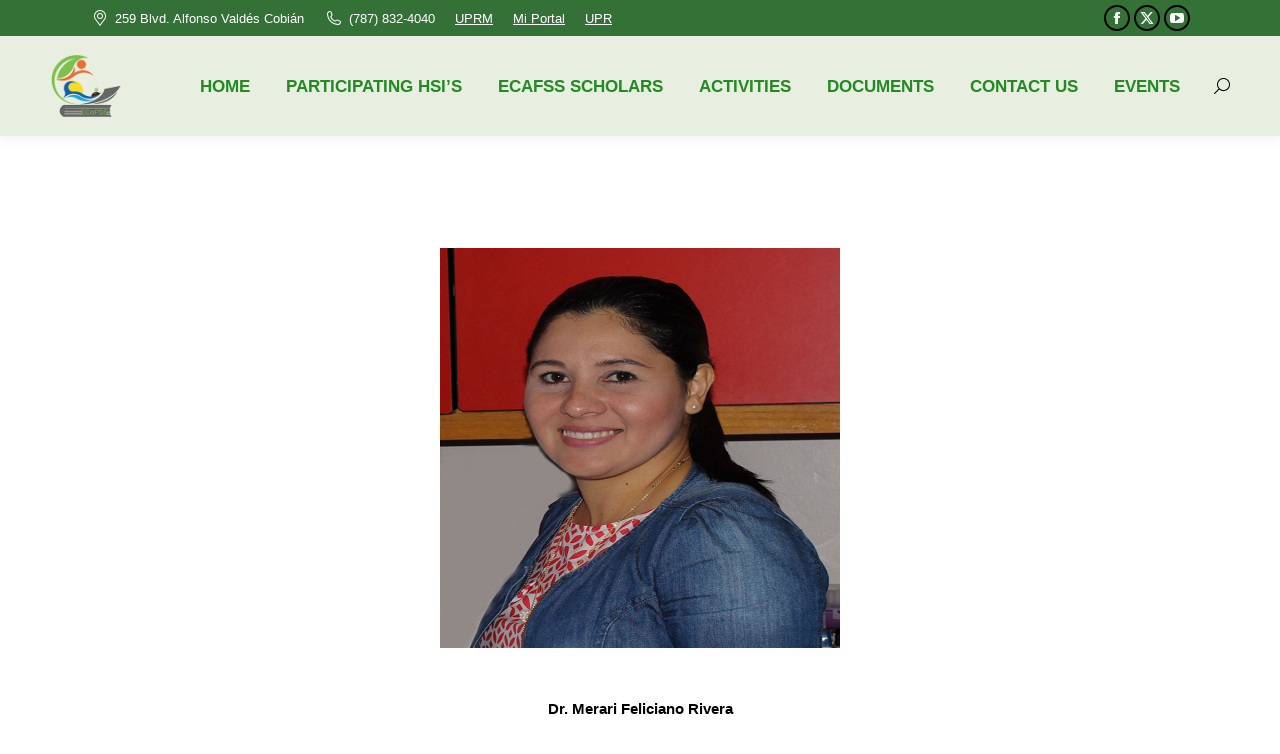

--- FILE ---
content_type: text/html; charset=UTF-8
request_url: https://www.uprm.edu/ecafss/dt_team/dr-merari-feliciano/
body_size: 15170
content:
<!DOCTYPE html>
<!--[if !(IE 6) | !(IE 7) | !(IE 8)  ]><!-->
<html lang="en-US" class="no-js">
<!--<![endif]-->
<head>
	<meta charset="UTF-8" />
				<meta name="viewport" content="width=device-width, initial-scale=1, maximum-scale=1, user-scalable=0"/>
			<meta name="theme-color" content="#000000"/>	<link rel="profile" href="https://gmpg.org/xfn/11" />
	<title>Dr. Merari Feliciano &#8211; Encouraging Careers In Food Security and Safety</title>
<meta name='robots' content='max-image-preview:large' />
<link rel='dns-prefetch' href='//fonts.googleapis.com' />
<link rel="alternate" type="application/rss+xml" title="Encouraging Careers In Food Security and Safety &raquo; Feed" href="https://www.uprm.edu/ecafss/feed/" />
<link rel="alternate" title="oEmbed (JSON)" type="application/json+oembed" href="https://www.uprm.edu/ecafss/wp-json/oembed/1.0/embed?url=https%3A%2F%2Fwww.uprm.edu%2Fecafss%2Fdt_team%2Fdr-merari-feliciano%2F" />
<link rel="alternate" title="oEmbed (XML)" type="text/xml+oembed" href="https://www.uprm.edu/ecafss/wp-json/oembed/1.0/embed?url=https%3A%2F%2Fwww.uprm.edu%2Fecafss%2Fdt_team%2Fdr-merari-feliciano%2F&#038;format=xml" />
<style id='wp-img-auto-sizes-contain-inline-css'>
img:is([sizes=auto i],[sizes^="auto," i]){contain-intrinsic-size:3000px 1500px}
/*# sourceURL=wp-img-auto-sizes-contain-inline-css */
</style>
<style id='wp-emoji-styles-inline-css'>

	img.wp-smiley, img.emoji {
		display: inline !important;
		border: none !important;
		box-shadow: none !important;
		height: 1em !important;
		width: 1em !important;
		margin: 0 0.07em !important;
		vertical-align: -0.1em !important;
		background: none !important;
		padding: 0 !important;
	}
/*# sourceURL=wp-emoji-styles-inline-css */
</style>
<style id='wp-block-library-inline-css'>
:root{--wp-block-synced-color:#7a00df;--wp-block-synced-color--rgb:122,0,223;--wp-bound-block-color:var(--wp-block-synced-color);--wp-editor-canvas-background:#ddd;--wp-admin-theme-color:#007cba;--wp-admin-theme-color--rgb:0,124,186;--wp-admin-theme-color-darker-10:#006ba1;--wp-admin-theme-color-darker-10--rgb:0,107,160.5;--wp-admin-theme-color-darker-20:#005a87;--wp-admin-theme-color-darker-20--rgb:0,90,135;--wp-admin-border-width-focus:2px}@media (min-resolution:192dpi){:root{--wp-admin-border-width-focus:1.5px}}.wp-element-button{cursor:pointer}:root .has-very-light-gray-background-color{background-color:#eee}:root .has-very-dark-gray-background-color{background-color:#313131}:root .has-very-light-gray-color{color:#eee}:root .has-very-dark-gray-color{color:#313131}:root .has-vivid-green-cyan-to-vivid-cyan-blue-gradient-background{background:linear-gradient(135deg,#00d084,#0693e3)}:root .has-purple-crush-gradient-background{background:linear-gradient(135deg,#34e2e4,#4721fb 50%,#ab1dfe)}:root .has-hazy-dawn-gradient-background{background:linear-gradient(135deg,#faaca8,#dad0ec)}:root .has-subdued-olive-gradient-background{background:linear-gradient(135deg,#fafae1,#67a671)}:root .has-atomic-cream-gradient-background{background:linear-gradient(135deg,#fdd79a,#004a59)}:root .has-nightshade-gradient-background{background:linear-gradient(135deg,#330968,#31cdcf)}:root .has-midnight-gradient-background{background:linear-gradient(135deg,#020381,#2874fc)}:root{--wp--preset--font-size--normal:16px;--wp--preset--font-size--huge:42px}.has-regular-font-size{font-size:1em}.has-larger-font-size{font-size:2.625em}.has-normal-font-size{font-size:var(--wp--preset--font-size--normal)}.has-huge-font-size{font-size:var(--wp--preset--font-size--huge)}.has-text-align-center{text-align:center}.has-text-align-left{text-align:left}.has-text-align-right{text-align:right}.has-fit-text{white-space:nowrap!important}#end-resizable-editor-section{display:none}.aligncenter{clear:both}.items-justified-left{justify-content:flex-start}.items-justified-center{justify-content:center}.items-justified-right{justify-content:flex-end}.items-justified-space-between{justify-content:space-between}.screen-reader-text{border:0;clip-path:inset(50%);height:1px;margin:-1px;overflow:hidden;padding:0;position:absolute;width:1px;word-wrap:normal!important}.screen-reader-text:focus{background-color:#ddd;clip-path:none;color:#444;display:block;font-size:1em;height:auto;left:5px;line-height:normal;padding:15px 23px 14px;text-decoration:none;top:5px;width:auto;z-index:100000}html :where(.has-border-color){border-style:solid}html :where([style*=border-top-color]){border-top-style:solid}html :where([style*=border-right-color]){border-right-style:solid}html :where([style*=border-bottom-color]){border-bottom-style:solid}html :where([style*=border-left-color]){border-left-style:solid}html :where([style*=border-width]){border-style:solid}html :where([style*=border-top-width]){border-top-style:solid}html :where([style*=border-right-width]){border-right-style:solid}html :where([style*=border-bottom-width]){border-bottom-style:solid}html :where([style*=border-left-width]){border-left-style:solid}html :where(img[class*=wp-image-]){height:auto;max-width:100%}:where(figure){margin:0 0 1em}html :where(.is-position-sticky){--wp-admin--admin-bar--position-offset:var(--wp-admin--admin-bar--height,0px)}@media screen and (max-width:600px){html :where(.is-position-sticky){--wp-admin--admin-bar--position-offset:0px}}

/*# sourceURL=wp-block-library-inline-css */
</style><style id='global-styles-inline-css'>
:root{--wp--preset--aspect-ratio--square: 1;--wp--preset--aspect-ratio--4-3: 4/3;--wp--preset--aspect-ratio--3-4: 3/4;--wp--preset--aspect-ratio--3-2: 3/2;--wp--preset--aspect-ratio--2-3: 2/3;--wp--preset--aspect-ratio--16-9: 16/9;--wp--preset--aspect-ratio--9-16: 9/16;--wp--preset--color--black: #000000;--wp--preset--color--cyan-bluish-gray: #abb8c3;--wp--preset--color--white: #FFF;--wp--preset--color--pale-pink: #f78da7;--wp--preset--color--vivid-red: #cf2e2e;--wp--preset--color--luminous-vivid-orange: #ff6900;--wp--preset--color--luminous-vivid-amber: #fcb900;--wp--preset--color--light-green-cyan: #7bdcb5;--wp--preset--color--vivid-green-cyan: #00d084;--wp--preset--color--pale-cyan-blue: #8ed1fc;--wp--preset--color--vivid-cyan-blue: #0693e3;--wp--preset--color--vivid-purple: #9b51e0;--wp--preset--color--accent: #000000;--wp--preset--color--dark-gray: #111;--wp--preset--color--light-gray: #767676;--wp--preset--gradient--vivid-cyan-blue-to-vivid-purple: linear-gradient(135deg,rgb(6,147,227) 0%,rgb(155,81,224) 100%);--wp--preset--gradient--light-green-cyan-to-vivid-green-cyan: linear-gradient(135deg,rgb(122,220,180) 0%,rgb(0,208,130) 100%);--wp--preset--gradient--luminous-vivid-amber-to-luminous-vivid-orange: linear-gradient(135deg,rgb(252,185,0) 0%,rgb(255,105,0) 100%);--wp--preset--gradient--luminous-vivid-orange-to-vivid-red: linear-gradient(135deg,rgb(255,105,0) 0%,rgb(207,46,46) 100%);--wp--preset--gradient--very-light-gray-to-cyan-bluish-gray: linear-gradient(135deg,rgb(238,238,238) 0%,rgb(169,184,195) 100%);--wp--preset--gradient--cool-to-warm-spectrum: linear-gradient(135deg,rgb(74,234,220) 0%,rgb(151,120,209) 20%,rgb(207,42,186) 40%,rgb(238,44,130) 60%,rgb(251,105,98) 80%,rgb(254,248,76) 100%);--wp--preset--gradient--blush-light-purple: linear-gradient(135deg,rgb(255,206,236) 0%,rgb(152,150,240) 100%);--wp--preset--gradient--blush-bordeaux: linear-gradient(135deg,rgb(254,205,165) 0%,rgb(254,45,45) 50%,rgb(107,0,62) 100%);--wp--preset--gradient--luminous-dusk: linear-gradient(135deg,rgb(255,203,112) 0%,rgb(199,81,192) 50%,rgb(65,88,208) 100%);--wp--preset--gradient--pale-ocean: linear-gradient(135deg,rgb(255,245,203) 0%,rgb(182,227,212) 50%,rgb(51,167,181) 100%);--wp--preset--gradient--electric-grass: linear-gradient(135deg,rgb(202,248,128) 0%,rgb(113,206,126) 100%);--wp--preset--gradient--midnight: linear-gradient(135deg,rgb(2,3,129) 0%,rgb(40,116,252) 100%);--wp--preset--font-size--small: 13px;--wp--preset--font-size--medium: 20px;--wp--preset--font-size--large: 36px;--wp--preset--font-size--x-large: 42px;--wp--preset--spacing--20: 0.44rem;--wp--preset--spacing--30: 0.67rem;--wp--preset--spacing--40: 1rem;--wp--preset--spacing--50: 1.5rem;--wp--preset--spacing--60: 2.25rem;--wp--preset--spacing--70: 3.38rem;--wp--preset--spacing--80: 5.06rem;--wp--preset--shadow--natural: 6px 6px 9px rgba(0, 0, 0, 0.2);--wp--preset--shadow--deep: 12px 12px 50px rgba(0, 0, 0, 0.4);--wp--preset--shadow--sharp: 6px 6px 0px rgba(0, 0, 0, 0.2);--wp--preset--shadow--outlined: 6px 6px 0px -3px rgb(255, 255, 255), 6px 6px rgb(0, 0, 0);--wp--preset--shadow--crisp: 6px 6px 0px rgb(0, 0, 0);}:where(.is-layout-flex){gap: 0.5em;}:where(.is-layout-grid){gap: 0.5em;}body .is-layout-flex{display: flex;}.is-layout-flex{flex-wrap: wrap;align-items: center;}.is-layout-flex > :is(*, div){margin: 0;}body .is-layout-grid{display: grid;}.is-layout-grid > :is(*, div){margin: 0;}:where(.wp-block-columns.is-layout-flex){gap: 2em;}:where(.wp-block-columns.is-layout-grid){gap: 2em;}:where(.wp-block-post-template.is-layout-flex){gap: 1.25em;}:where(.wp-block-post-template.is-layout-grid){gap: 1.25em;}.has-black-color{color: var(--wp--preset--color--black) !important;}.has-cyan-bluish-gray-color{color: var(--wp--preset--color--cyan-bluish-gray) !important;}.has-white-color{color: var(--wp--preset--color--white) !important;}.has-pale-pink-color{color: var(--wp--preset--color--pale-pink) !important;}.has-vivid-red-color{color: var(--wp--preset--color--vivid-red) !important;}.has-luminous-vivid-orange-color{color: var(--wp--preset--color--luminous-vivid-orange) !important;}.has-luminous-vivid-amber-color{color: var(--wp--preset--color--luminous-vivid-amber) !important;}.has-light-green-cyan-color{color: var(--wp--preset--color--light-green-cyan) !important;}.has-vivid-green-cyan-color{color: var(--wp--preset--color--vivid-green-cyan) !important;}.has-pale-cyan-blue-color{color: var(--wp--preset--color--pale-cyan-blue) !important;}.has-vivid-cyan-blue-color{color: var(--wp--preset--color--vivid-cyan-blue) !important;}.has-vivid-purple-color{color: var(--wp--preset--color--vivid-purple) !important;}.has-black-background-color{background-color: var(--wp--preset--color--black) !important;}.has-cyan-bluish-gray-background-color{background-color: var(--wp--preset--color--cyan-bluish-gray) !important;}.has-white-background-color{background-color: var(--wp--preset--color--white) !important;}.has-pale-pink-background-color{background-color: var(--wp--preset--color--pale-pink) !important;}.has-vivid-red-background-color{background-color: var(--wp--preset--color--vivid-red) !important;}.has-luminous-vivid-orange-background-color{background-color: var(--wp--preset--color--luminous-vivid-orange) !important;}.has-luminous-vivid-amber-background-color{background-color: var(--wp--preset--color--luminous-vivid-amber) !important;}.has-light-green-cyan-background-color{background-color: var(--wp--preset--color--light-green-cyan) !important;}.has-vivid-green-cyan-background-color{background-color: var(--wp--preset--color--vivid-green-cyan) !important;}.has-pale-cyan-blue-background-color{background-color: var(--wp--preset--color--pale-cyan-blue) !important;}.has-vivid-cyan-blue-background-color{background-color: var(--wp--preset--color--vivid-cyan-blue) !important;}.has-vivid-purple-background-color{background-color: var(--wp--preset--color--vivid-purple) !important;}.has-black-border-color{border-color: var(--wp--preset--color--black) !important;}.has-cyan-bluish-gray-border-color{border-color: var(--wp--preset--color--cyan-bluish-gray) !important;}.has-white-border-color{border-color: var(--wp--preset--color--white) !important;}.has-pale-pink-border-color{border-color: var(--wp--preset--color--pale-pink) !important;}.has-vivid-red-border-color{border-color: var(--wp--preset--color--vivid-red) !important;}.has-luminous-vivid-orange-border-color{border-color: var(--wp--preset--color--luminous-vivid-orange) !important;}.has-luminous-vivid-amber-border-color{border-color: var(--wp--preset--color--luminous-vivid-amber) !important;}.has-light-green-cyan-border-color{border-color: var(--wp--preset--color--light-green-cyan) !important;}.has-vivid-green-cyan-border-color{border-color: var(--wp--preset--color--vivid-green-cyan) !important;}.has-pale-cyan-blue-border-color{border-color: var(--wp--preset--color--pale-cyan-blue) !important;}.has-vivid-cyan-blue-border-color{border-color: var(--wp--preset--color--vivid-cyan-blue) !important;}.has-vivid-purple-border-color{border-color: var(--wp--preset--color--vivid-purple) !important;}.has-vivid-cyan-blue-to-vivid-purple-gradient-background{background: var(--wp--preset--gradient--vivid-cyan-blue-to-vivid-purple) !important;}.has-light-green-cyan-to-vivid-green-cyan-gradient-background{background: var(--wp--preset--gradient--light-green-cyan-to-vivid-green-cyan) !important;}.has-luminous-vivid-amber-to-luminous-vivid-orange-gradient-background{background: var(--wp--preset--gradient--luminous-vivid-amber-to-luminous-vivid-orange) !important;}.has-luminous-vivid-orange-to-vivid-red-gradient-background{background: var(--wp--preset--gradient--luminous-vivid-orange-to-vivid-red) !important;}.has-very-light-gray-to-cyan-bluish-gray-gradient-background{background: var(--wp--preset--gradient--very-light-gray-to-cyan-bluish-gray) !important;}.has-cool-to-warm-spectrum-gradient-background{background: var(--wp--preset--gradient--cool-to-warm-spectrum) !important;}.has-blush-light-purple-gradient-background{background: var(--wp--preset--gradient--blush-light-purple) !important;}.has-blush-bordeaux-gradient-background{background: var(--wp--preset--gradient--blush-bordeaux) !important;}.has-luminous-dusk-gradient-background{background: var(--wp--preset--gradient--luminous-dusk) !important;}.has-pale-ocean-gradient-background{background: var(--wp--preset--gradient--pale-ocean) !important;}.has-electric-grass-gradient-background{background: var(--wp--preset--gradient--electric-grass) !important;}.has-midnight-gradient-background{background: var(--wp--preset--gradient--midnight) !important;}.has-small-font-size{font-size: var(--wp--preset--font-size--small) !important;}.has-medium-font-size{font-size: var(--wp--preset--font-size--medium) !important;}.has-large-font-size{font-size: var(--wp--preset--font-size--large) !important;}.has-x-large-font-size{font-size: var(--wp--preset--font-size--x-large) !important;}
/*# sourceURL=global-styles-inline-css */
</style>

<style id='classic-theme-styles-inline-css'>
/*! This file is auto-generated */
.wp-block-button__link{color:#fff;background-color:#32373c;border-radius:9999px;box-shadow:none;text-decoration:none;padding:calc(.667em + 2px) calc(1.333em + 2px);font-size:1.125em}.wp-block-file__button{background:#32373c;color:#fff;text-decoration:none}
/*# sourceURL=/wp-includes/css/classic-themes.min.css */
</style>
<link rel='stylesheet' id='the7-font-css' href='https://www.uprm.edu/ecafss/wp-content/themes/dt-the7/fonts/icomoon-the7-font/icomoon-the7-font.min.css?ver=14.0.1' media='all' />
<link rel='stylesheet' id='the7-awesome-fonts-css' href='https://www.uprm.edu/ecafss/wp-content/themes/dt-the7/fonts/FontAwesome/css/all.min.css?ver=14.0.1' media='all' />
<link rel='stylesheet' id='the7-Defaults-css' href='https://www.uprm.edu/ecafss/wp-content/uploads/sites/131/smile_fonts/Defaults/Defaults.css?ver=6.9' media='all' />
<link rel='stylesheet' id='tablepress-default-css' href='https://www.uprm.edu/ecafss/wp-content/plugins/tablepress/css/build/default.css?ver=3.2.5' media='all' />
<link rel='stylesheet' id='dt-web-fonts-css' href='https://fonts.googleapis.com/css?family=Roboto:400,600,700%7CRoboto+Condensed:400,600,700' media='all' />
<link rel='stylesheet' id='dt-main-css' href='https://www.uprm.edu/ecafss/wp-content/themes/dt-the7/css/main.min.css?ver=14.0.1' media='all' />
<style id='dt-main-inline-css'>
body #load {
  display: block;
  height: 100%;
  overflow: hidden;
  position: fixed;
  width: 100%;
  z-index: 9901;
  opacity: 1;
  visibility: visible;
  transition: all .35s ease-out;
}
.load-wrap {
  width: 100%;
  height: 100%;
  background-position: center center;
  background-repeat: no-repeat;
  text-align: center;
  display: -ms-flexbox;
  display: -ms-flex;
  display: flex;
  -ms-align-items: center;
  -ms-flex-align: center;
  align-items: center;
  -ms-flex-flow: column wrap;
  flex-flow: column wrap;
  -ms-flex-pack: center;
  -ms-justify-content: center;
  justify-content: center;
}
.load-wrap > svg {
  position: absolute;
  top: 50%;
  left: 50%;
  transform: translate(-50%,-50%);
}
#load {
  background: var(--the7-elementor-beautiful-loading-bg,#ffffff);
  --the7-beautiful-spinner-color2: var(--the7-beautiful-spinner-color,rgba(51,51,51,0.3));
}

/*# sourceURL=dt-main-inline-css */
</style>
<link rel='stylesheet' id='the7-custom-scrollbar-css' href='https://www.uprm.edu/ecafss/wp-content/themes/dt-the7/lib/custom-scrollbar/custom-scrollbar.min.css?ver=14.0.1' media='all' />
<link rel='stylesheet' id='the7-wpbakery-css' href='https://www.uprm.edu/ecafss/wp-content/themes/dt-the7/css/wpbakery.min.css?ver=14.0.1' media='all' />
<link rel='stylesheet' id='the7-core-css' href='https://www.uprm.edu/ecafss/wp-content/plugins/dt-the7-core/assets/css/post-type.min.css?ver=2.7.12' media='all' />
<link rel='stylesheet' id='the7-css-vars-css' href='https://www.uprm.edu/ecafss/wp-content/uploads/sites/131/the7-css/css-vars.css?ver=7ce2b29378fd' media='all' />
<link rel='stylesheet' id='dt-custom-css' href='https://www.uprm.edu/ecafss/wp-content/uploads/sites/131/the7-css/custom.css?ver=7ce2b29378fd' media='all' />
<link rel='stylesheet' id='dt-media-css' href='https://www.uprm.edu/ecafss/wp-content/uploads/sites/131/the7-css/media.css?ver=7ce2b29378fd' media='all' />
<link rel='stylesheet' id='the7-mega-menu-css' href='https://www.uprm.edu/ecafss/wp-content/uploads/sites/131/the7-css/mega-menu.css?ver=7ce2b29378fd' media='all' />
<link rel='stylesheet' id='the7-elements-albums-portfolio-css' href='https://www.uprm.edu/ecafss/wp-content/uploads/sites/131/the7-css/the7-elements-albums-portfolio.css?ver=7ce2b29378fd' media='all' />
<link rel='stylesheet' id='the7-elements-css' href='https://www.uprm.edu/ecafss/wp-content/uploads/sites/131/the7-css/post-type-dynamic.css?ver=7ce2b29378fd' media='all' />
<link rel='stylesheet' id='style-css' href='https://www.uprm.edu/ecafss/wp-content/themes/dt-the7/style.css?ver=14.0.1' media='all' />
<!--[if !IE]><!-->
<link rel='stylesheet' id='tablepress-responsive-css' href='https://www.uprm.edu/ecafss/wp-content/plugins/tablepress-responsive-tables/tablepress-responsive.min.css?ver=1.1' media='all' />
<!--<![endif]-->
<script src="https://www.uprm.edu/ecafss/wp-includes/js/jquery/jquery.min.js?ver=3.7.1" id="jquery-core-js"></script>
<script src="https://www.uprm.edu/ecafss/wp-includes/js/jquery/jquery-migrate.min.js?ver=3.4.1" id="jquery-migrate-js"></script>
<script src="https://www.uprm.edu/ecafss/wp-content/plugins/stop-user-enumeration/frontend/js/frontend.js?ver=1.7.5" id="stop-user-enumeration-js" defer data-wp-strategy="defer"></script>
<script id="dt-above-fold-js-extra">
var dtLocal = {"themeUrl":"https://www.uprm.edu/ecafss/wp-content/themes/dt-the7","passText":"To view this protected post, enter the password below:","moreButtonText":{"loading":"Loading...","loadMore":"Load more"},"postID":"586","ajaxurl":"https://www.uprm.edu/ecafss/wp-admin/admin-ajax.php","REST":{"baseUrl":"https://www.uprm.edu/ecafss/wp-json/the7/v1","endpoints":{"sendMail":"/send-mail"}},"contactMessages":{"required":"One or more fields have an error. Please check and try again.","terms":"Please accept the privacy policy.","fillTheCaptchaError":"Please, fill the captcha."},"captchaSiteKey":"","ajaxNonce":"ebda3275f8","pageData":"","themeSettings":{"smoothScroll":"off","lazyLoading":false,"desktopHeader":{"height":100},"ToggleCaptionEnabled":"disabled","ToggleCaption":"Navigation","floatingHeader":{"showAfter":150,"showMenu":true,"height":60,"logo":{"showLogo":true,"html":"","url":"https://www.uprm.edu/ecafss/"}},"topLine":{"floatingTopLine":{"logo":{"showLogo":false,"html":""}}},"mobileHeader":{"firstSwitchPoint":1070,"secondSwitchPoint":200,"firstSwitchPointHeight":60,"secondSwitchPointHeight":60,"mobileToggleCaptionEnabled":"disabled","mobileToggleCaption":"Menu"},"stickyMobileHeaderFirstSwitch":{"logo":{"html":""}},"stickyMobileHeaderSecondSwitch":{"logo":{"html":""}},"sidebar":{"switchPoint":990},"boxedWidth":"1340px"},"VCMobileScreenWidth":"768"};
var dtShare = {"shareButtonText":{"facebook":"Share on Facebook","twitter":"Share on X","pinterest":"Pin it","linkedin":"Share on Linkedin","whatsapp":"Share on Whatsapp"},"overlayOpacity":"85"};
//# sourceURL=dt-above-fold-js-extra
</script>
<script src="https://www.uprm.edu/ecafss/wp-content/themes/dt-the7/js/above-the-fold.min.js?ver=14.0.1" id="dt-above-fold-js"></script>
<script></script><link rel="EditURI" type="application/rsd+xml" title="RSD" href="https://www.uprm.edu/ecafss/xmlrpc.php?rsd" />
<meta name="generator" content="WordPress 6.9" />
<link rel="canonical" href="https://www.uprm.edu/ecafss/dt_team/dr-merari-feliciano/" />
<link rel='shortlink' href='https://www.uprm.edu/ecafss/?p=586' />
<meta property="og:site_name" content="Encouraging Careers In Food Security and Safety" />
<meta property="og:title" content="Dr. Merari Feliciano" />
<meta property="og:image" content="https://www.uprm.edu/ecafss/wp-content/uploads/sites/131/2018/01/Merari-Feliciano.jpg" />
<meta property="og:url" content="https://www.uprm.edu/ecafss/dt_team/dr-merari-feliciano/" />
<meta property="og:type" content="article" />
<meta name="generator" content="Powered by WPBakery Page Builder - drag and drop page builder for WordPress."/>
<meta name="generator" content="Powered by Slider Revolution 6.7.38 - responsive, Mobile-Friendly Slider Plugin for WordPress with comfortable drag and drop interface." />
<script type="text/javascript" id="the7-loader-script">
document.addEventListener("DOMContentLoaded", function(event) {
	var load = document.getElementById("load");
	if(!load.classList.contains('loader-removed')){
		var removeLoading = setTimeout(function() {
			load.className += " loader-removed";
		}, 300);
	}
});
</script>
		<link rel="icon" href="https://www.uprm.edu/ecafss/wp-content/uploads/sites/131/2017/12/logo-verde-64px.png" sizes="32x32" />
<link rel="icon" href="https://www.uprm.edu/ecafss/wp-content/uploads/sites/131/2017/12/logo-verde-64px.png" sizes="192x192" />
<link rel="apple-touch-icon" href="https://www.uprm.edu/ecafss/wp-content/uploads/sites/131/2017/12/logo-verde-64px.png" />
<meta name="msapplication-TileImage" content="https://www.uprm.edu/ecafss/wp-content/uploads/sites/131/2017/12/logo-verde-64px.png" />
<script>function setREVStartSize(e){
			//window.requestAnimationFrame(function() {
				window.RSIW = window.RSIW===undefined ? window.innerWidth : window.RSIW;
				window.RSIH = window.RSIH===undefined ? window.innerHeight : window.RSIH;
				try {
					var pw = document.getElementById(e.c).parentNode.offsetWidth,
						newh;
					pw = pw===0 || isNaN(pw) || (e.l=="fullwidth" || e.layout=="fullwidth") ? window.RSIW : pw;
					e.tabw = e.tabw===undefined ? 0 : parseInt(e.tabw);
					e.thumbw = e.thumbw===undefined ? 0 : parseInt(e.thumbw);
					e.tabh = e.tabh===undefined ? 0 : parseInt(e.tabh);
					e.thumbh = e.thumbh===undefined ? 0 : parseInt(e.thumbh);
					e.tabhide = e.tabhide===undefined ? 0 : parseInt(e.tabhide);
					e.thumbhide = e.thumbhide===undefined ? 0 : parseInt(e.thumbhide);
					e.mh = e.mh===undefined || e.mh=="" || e.mh==="auto" ? 0 : parseInt(e.mh,0);
					if(e.layout==="fullscreen" || e.l==="fullscreen")
						newh = Math.max(e.mh,window.RSIH);
					else{
						e.gw = Array.isArray(e.gw) ? e.gw : [e.gw];
						for (var i in e.rl) if (e.gw[i]===undefined || e.gw[i]===0) e.gw[i] = e.gw[i-1];
						e.gh = e.el===undefined || e.el==="" || (Array.isArray(e.el) && e.el.length==0)? e.gh : e.el;
						e.gh = Array.isArray(e.gh) ? e.gh : [e.gh];
						for (var i in e.rl) if (e.gh[i]===undefined || e.gh[i]===0) e.gh[i] = e.gh[i-1];
											
						var nl = new Array(e.rl.length),
							ix = 0,
							sl;
						e.tabw = e.tabhide>=pw ? 0 : e.tabw;
						e.thumbw = e.thumbhide>=pw ? 0 : e.thumbw;
						e.tabh = e.tabhide>=pw ? 0 : e.tabh;
						e.thumbh = e.thumbhide>=pw ? 0 : e.thumbh;
						for (var i in e.rl) nl[i] = e.rl[i]<window.RSIW ? 0 : e.rl[i];
						sl = nl[0];
						for (var i in nl) if (sl>nl[i] && nl[i]>0) { sl = nl[i]; ix=i;}
						var m = pw>(e.gw[ix]+e.tabw+e.thumbw) ? 1 : (pw-(e.tabw+e.thumbw)) / (e.gw[ix]);
						newh =  (e.gh[ix] * m) + (e.tabh + e.thumbh);
					}
					var el = document.getElementById(e.c);
					if (el!==null && el) el.style.height = newh+"px";
					el = document.getElementById(e.c+"_wrapper");
					if (el!==null && el) {
						el.style.height = newh+"px";
						el.style.display = "block";
					}
				} catch(e){
					console.log("Failure at Presize of Slider:" + e)
				}
			//});
		  };</script>
<noscript><style> .wpb_animate_when_almost_visible { opacity: 1; }</style></noscript><link rel='stylesheet' id='rs-plugin-settings-css' href='//www.uprm.edu/ecafss/wp-content/plugins/revslider/sr6/assets/css/rs6.css?ver=6.7.38' media='all' />
<style id='rs-plugin-settings-inline-css'>
#rs-demo-id {}
/*# sourceURL=rs-plugin-settings-inline-css */
</style>
</head>
<body id="the7-body" class="wp-singular dt_team-template-default single single-dt_team postid-586 wp-embed-responsive wp-theme-dt-the7 the7-core-ver-2.7.12 no-comments boxed-layout dt-responsive-on right-mobile-menu-close-icon ouside-menu-close-icon mobile-hamburger-close-bg-enable mobile-hamburger-close-bg-hover-enable  fade-medium-mobile-menu-close-icon fade-medium-menu-close-icon srcset-enabled btn-flat custom-btn-color custom-btn-hover-color phantom-fade phantom-shadow-decoration phantom-custom-logo-on sticky-mobile-header top-header first-switch-logo-left first-switch-menu-right second-switch-logo-center second-switch-menu-left right-mobile-menu layzr-loading-on popup-message-style the7-ver-14.0.1 dt-fa-compatibility wpb-js-composer js-comp-ver-8.7.2 vc_responsive">
<!-- The7 14.0.1 -->
<div id="load" class="spinner-loader">
	<div class="load-wrap"><style type="text/css">
    [class*="the7-spinner-animate-"]{
        animation: spinner-animation 1s cubic-bezier(1,1,1,1) infinite;
        x:46.5px;
        y:40px;
        width:7px;
        height:20px;
        fill:var(--the7-beautiful-spinner-color2);
        opacity: 0.2;
    }
    .the7-spinner-animate-2{
        animation-delay: 0.083s;
    }
    .the7-spinner-animate-3{
        animation-delay: 0.166s;
    }
    .the7-spinner-animate-4{
         animation-delay: 0.25s;
    }
    .the7-spinner-animate-5{
         animation-delay: 0.33s;
    }
    .the7-spinner-animate-6{
         animation-delay: 0.416s;
    }
    .the7-spinner-animate-7{
         animation-delay: 0.5s;
    }
    .the7-spinner-animate-8{
         animation-delay: 0.58s;
    }
    .the7-spinner-animate-9{
         animation-delay: 0.666s;
    }
    .the7-spinner-animate-10{
         animation-delay: 0.75s;
    }
    .the7-spinner-animate-11{
        animation-delay: 0.83s;
    }
    .the7-spinner-animate-12{
        animation-delay: 0.916s;
    }
    @keyframes spinner-animation{
        from {
            opacity: 1;
        }
        to{
            opacity: 0;
        }
    }
</style>
<svg width="75px" height="75px" xmlns="http://www.w3.org/2000/svg" viewBox="0 0 100 100" preserveAspectRatio="xMidYMid">
	<rect class="the7-spinner-animate-1" rx="5" ry="5" transform="rotate(0 50 50) translate(0 -30)"></rect>
	<rect class="the7-spinner-animate-2" rx="5" ry="5" transform="rotate(30 50 50) translate(0 -30)"></rect>
	<rect class="the7-spinner-animate-3" rx="5" ry="5" transform="rotate(60 50 50) translate(0 -30)"></rect>
	<rect class="the7-spinner-animate-4" rx="5" ry="5" transform="rotate(90 50 50) translate(0 -30)"></rect>
	<rect class="the7-spinner-animate-5" rx="5" ry="5" transform="rotate(120 50 50) translate(0 -30)"></rect>
	<rect class="the7-spinner-animate-6" rx="5" ry="5" transform="rotate(150 50 50) translate(0 -30)"></rect>
	<rect class="the7-spinner-animate-7" rx="5" ry="5" transform="rotate(180 50 50) translate(0 -30)"></rect>
	<rect class="the7-spinner-animate-8" rx="5" ry="5" transform="rotate(210 50 50) translate(0 -30)"></rect>
	<rect class="the7-spinner-animate-9" rx="5" ry="5" transform="rotate(240 50 50) translate(0 -30)"></rect>
	<rect class="the7-spinner-animate-10" rx="5" ry="5" transform="rotate(270 50 50) translate(0 -30)"></rect>
	<rect class="the7-spinner-animate-11" rx="5" ry="5" transform="rotate(300 50 50) translate(0 -30)"></rect>
	<rect class="the7-spinner-animate-12" rx="5" ry="5" transform="rotate(330 50 50) translate(0 -30)"></rect>
</svg></div>
</div>
<div id="page" class="boxed">
	<a class="skip-link screen-reader-text" href="#content">Skip to content</a>

<div class="masthead inline-header right widgets full-height shadow-decoration shadow-mobile-header-decoration small-mobile-menu-icon dt-parent-menu-clickable show-sub-menu-on-hover show-device-logo show-mobile-logo" >

	<div class="top-bar top-bar-line-hide">
	<div class="top-bar-bg" ></div>
	<div class="left-widgets mini-widgets"><span class="mini-contacts address show-on-desktop in-top-bar-left in-menu-second-switch"><i class="fa-fw the7-mw-icon-address"></i>259 Blvd. Alfonso Valdés Cobián</span><span class="mini-contacts phone show-on-desktop in-menu-first-switch in-menu-second-switch"><i class="fa-fw the7-mw-icon-phone"></i>(787) 832-4040</span><div class="text-area show-on-desktop in-top-bar-left in-menu-second-switch"><div class="mini-nav show-on-desktop near-logo-first-switch hide-on-second-switch list-type-menu last">
<ul>
<li class="menu-item menu-item-type-custom menu-item-object-custom menu-item-626 first"><a href="http://www.uprm.edu"><span class="menu-item-text"><span class="menu-text">UPRM</span></span></a></li>
<li class="menu-item menu-item-type-custom menu-item-object-custom menu-item-627"><a href="http://home.uprm.edu"><span class="menu-item-text"><span class="menu-text">Mi Portal</span></span></a></li>
<li class="menu-item menu-item-type-custom menu-item-object-custom menu-item-631"><a href="http://www.upr.edu"><span class="menu-item-text"><span class="menu-text">UPR</span></span></a></li>
</ul>
<div class="menu-select">
        <span class="customSelect1"><br />
            <span class="customSelectInner">Top Bar ES</span><br />
        </span>
    </div>
</div>
</div></div><div class="right-widgets mini-widgets"><div class="soc-ico show-on-desktop in-menu-first-switch in-menu-second-switch disabled-bg accent-border border-on hover-accent-bg hover-disabled-border  hover-border-off"><a title="Facebook page opens in new window" href="https://www.facebook.com/ecafss/" target="_blank" class="facebook"><span class="soc-font-icon"></span><span class="screen-reader-text">Facebook page opens in new window</span></a><a title="X page opens in new window" href="http://twitter.com/PrensaRUM" target="_blank" class="twitter"><span class="soc-font-icon"></span><span class="screen-reader-text">X page opens in new window</span></a><a title="YouTube page opens in new window" href="http://www.youtube.com/videocolegio" target="_blank" class="you-tube"><span class="soc-font-icon"></span><span class="screen-reader-text">YouTube page opens in new window</span></a></div></div></div>

	<header class="header-bar" role="banner">

		<div class="branding">
	<div id="site-title" class="assistive-text">Encouraging Careers In Food Security and Safety</div>
	<div id="site-description" class="assistive-text">University of Puerto Rico Mayagüez Campus</div>
	<a class="" href="https://www.uprm.edu/ecafss/"><img class=" preload-me" src="https://www.uprm.edu/ecafss/wp-content/uploads/sites/131/2017/12/logo-verde-64px.png" srcset="https://www.uprm.edu/ecafss/wp-content/uploads/sites/131/2017/12/logo-verde-64px.png 71w" width="71" height="64"   sizes="71px" alt="Encouraging Careers In Food Security and Safety" /></a></div>

		<ul id="primary-menu" class="main-nav underline-decoration upwards-line outside-item-remove-margin"><li class="menu-item menu-item-type-post_type menu-item-object-page menu-item-home menu-item-has-children menu-item-544 first has-children depth-0"><a href='https://www.uprm.edu/ecafss/' data-level='1' aria-haspopup='true' aria-expanded='false'><span class="menu-item-text"><span class="menu-text">Home</span></span></a><ul class="sub-nav hover-style-bg level-arrows-on" role="group"><li class="menu-item menu-item-type-post_type menu-item-object-page menu-item-523 first depth-1"><a href='https://www.uprm.edu/ecafss/sample-page/objectives/' data-level='2'><span class="menu-item-text"><span class="menu-text">Objectives</span></span></a></li> </ul></li> <li class="menu-item menu-item-type-post_type menu-item-object-page menu-item-has-children menu-item-524 has-children depth-0"><a href='https://www.uprm.edu/ecafss/collaborators/' data-level='1' aria-haspopup='true' aria-expanded='false'><span class="menu-item-text"><span class="menu-text">Participating HSI’s</span></span></a><ul class="sub-nav hover-style-bg level-arrows-on" role="group"><li class="menu-item menu-item-type-post_type menu-item-object-page menu-item-917 first depth-1"><a href='https://www.uprm.edu/ecafss/collaborators/uprm/' data-level='2'><span class="menu-item-text"><span class="menu-text">University of Puerto Rico – Mayaguez Campus</span></span></a></li> <li class="menu-item menu-item-type-post_type menu-item-object-page menu-item-970 depth-1"><a href='https://www.uprm.edu/ecafss/collaborators/upra/' data-level='2'><span class="menu-item-text"><span class="menu-text">University of Puerto Rico – Aguadilla Campus</span></span></a></li> <li class="menu-item menu-item-type-post_type menu-item-object-page menu-item-961 depth-1"><a href='https://www.uprm.edu/ecafss/collaborators/inter-sg/' data-level='2'><span class="menu-item-text"><span class="menu-text">Inter-American University of Puerto Rico – San Germán Campus</span></span></a></li> <li class="menu-item menu-item-type-post_type menu-item-object-page menu-item-964 depth-1"><a href='https://www.uprm.edu/ecafss/collaborators/pcupr-ponce/' data-level='2'><span class="menu-item-text"><span class="menu-text">Pontifical Catholic University of Puerto Rico – Ponce Campus</span></span></a></li> </ul></li> <li class="menu-item menu-item-type-post_type menu-item-object-page menu-item-1797 depth-0"><a href='https://www.uprm.edu/ecafss/ecaffs-scholars/' data-level='1'><span class="menu-item-text"><span class="menu-text">ECaFSS Scholars</span></span></a></li> <li class="menu-item menu-item-type-post_type menu-item-object-page menu-item-has-children menu-item-525 has-children depth-0"><a href='https://www.uprm.edu/ecafss/activities/' data-level='1' aria-haspopup='true' aria-expanded='false'><span class="menu-item-text"><span class="menu-text">Activities</span></span></a><ul class="sub-nav hover-style-bg level-arrows-on" role="group"><li class="menu-item menu-item-type-post_type menu-item-object-page menu-item-526 first depth-1"><a href='https://www.uprm.edu/ecafss/activities/collaborators-follow-up-meetings/' data-level='2'><span class="menu-item-text"><span class="menu-text">Collaborators Follow Up Meetings</span></span></a></li> <li class="menu-item menu-item-type-post_type menu-item-object-page menu-item-has-children menu-item-1208 has-children depth-1"><a href='https://www.uprm.edu/ecafss/activities/ecafss-student-symposiums/' data-level='2' aria-haspopup='true' aria-expanded='false'><span class="menu-item-text"><span class="menu-text">ECaFSS Student Symposiums</span></span></a><ul class="sub-nav hover-style-bg level-arrows-on" role="group"><li class="menu-item menu-item-type-post_type menu-item-object-page menu-item-1274 first depth-2"><a href='https://www.uprm.edu/ecafss/activities/ecafss-student-symposiums/first-student-symposium/' data-level='3'><span class="menu-item-text"><span class="menu-text">First ECaFSS Student Symposium 2016-2017</span></span></a></li> <li class="menu-item menu-item-type-post_type menu-item-object-page menu-item-1211 depth-2"><a href='https://www.uprm.edu/ecafss/activities/ecafss-student-symposiums/2018-students-symposium/' data-level='3'><span class="menu-item-text"><span class="menu-text">Second EcaFSS Students Symposium 2017-2018</span></span></a></li> <li class="menu-item menu-item-type-post_type menu-item-object-page menu-item-1954 depth-2"><a href='https://www.uprm.edu/ecafss/activities/ecafss-student-symposiums/third-ecafss-student-symposium/' data-level='3'><span class="menu-item-text"><span class="menu-text">Third ECaFSS Student Symposium 2018-2019</span></span></a></li> </ul></li> <li class="menu-item menu-item-type-post_type menu-item-object-page menu-item-has-children menu-item-529 has-children depth-1"><a href='https://www.uprm.edu/ecafss/activities/seminars/' data-level='2' aria-haspopup='true' aria-expanded='false'><span class="menu-item-text"><span class="menu-text">Role Model Seminars</span></span></a><ul class="sub-nav hover-style-bg level-arrows-on" role="group"><li class="menu-item menu-item-type-post_type menu-item-object-page menu-item-has-children menu-item-1370 first has-children depth-2"><a href='https://www.uprm.edu/ecafss/activities/seminars/2016-2017/' data-level='3' aria-haspopup='true' aria-expanded='false'><span class="menu-item-text"><span class="menu-text">Academic Year 2016-2017</span></span></a><ul class="sub-nav hover-style-bg level-arrows-on" role="group"><li class="menu-item menu-item-type-post_type menu-item-object-page menu-item-531 first depth-3"><a href='https://www.uprm.edu/ecafss/activities/seminars/2016-2017/dr-lydia-rivera-vargas/' data-level='4'><span class="menu-item-text"><span class="menu-text">Dr. Lydia Rivera Vargas</span></span></a></li> <li class="menu-item menu-item-type-post_type menu-item-object-page menu-item-532 depth-3"><a href='https://www.uprm.edu/ecafss/activities/seminars/2016-2017/dr-alberto-pantoja/' data-level='4'><span class="menu-item-text"><span class="menu-text">Dr. Alberto Pantoja</span></span></a></li> <li class="menu-item menu-item-type-post_type menu-item-object-page menu-item-533 depth-3"><a href='https://www.uprm.edu/ecafss/activities/seminars/2016-2017/dr-esbal-jimenez-caban/' data-level='4'><span class="menu-item-text"><span class="menu-text">Dr. Esbal Jiménez Cabán</span></span></a></li> </ul></li> <li class="menu-item menu-item-type-post_type menu-item-object-page menu-item-has-children menu-item-1371 has-children depth-2"><a href='https://www.uprm.edu/ecafss/activities/seminars/2017-2018/' data-level='3' aria-haspopup='true' aria-expanded='false'><span class="menu-item-text"><span class="menu-text">Academic Year 2017-2018</span></span></a><ul class="sub-nav hover-style-bg level-arrows-on" role="group"><li class="menu-item menu-item-type-post_type menu-item-object-page menu-item-1139 first depth-3"><a href='https://www.uprm.edu/ecafss/activities/seminars/2017-2018/mildred-sosa/' data-level='4'><span class="menu-item-text"><span class="menu-text">Ms. Mildred Sosa</span></span></a></li> <li class="menu-item menu-item-type-post_type menu-item-object-page menu-item-1152 depth-3"><a href='https://www.uprm.edu/ecafss/activities/seminars/2017-2018/hugo-cuevas/' data-level='4'><span class="menu-item-text"><span class="menu-text">Dr. Hugo Cuevas</span></span></a></li> <li class="menu-item menu-item-type-post_type menu-item-object-page menu-item-1560 depth-3"><a href='https://www.uprm.edu/ecafss/activities/seminars/2017-2018/dr-jaime-curbelo/' data-level='4'><span class="menu-item-text"><span class="menu-text">Dr. Jaime Curbelo</span></span></a></li> </ul></li> <li class="menu-item menu-item-type-post_type menu-item-object-page menu-item-has-children menu-item-1489 has-children depth-2"><a href='https://www.uprm.edu/ecafss/activities/seminars/academic-year-2018-2019/' data-level='3' aria-haspopup='true' aria-expanded='false'><span class="menu-item-text"><span class="menu-text">Academic Year 2018-2019</span></span></a><ul class="sub-nav hover-style-bg level-arrows-on" role="group"><li class="menu-item menu-item-type-post_type menu-item-object-page menu-item-1501 first depth-3"><a href='https://www.uprm.edu/ecafss/activities/seminars/academic-year-2018-2019/dr-merari-feliciano-rivera/' data-level='4'><span class="menu-item-text"><span class="menu-text">Dr. Merari Feliciano Rivera</span></span></a></li> <li class="menu-item menu-item-type-post_type menu-item-object-page menu-item-1514 depth-3"><a href='https://www.uprm.edu/ecafss/activities/seminars/academic-year-2018-2019/dr-tim-porch/' data-level='4'><span class="menu-item-text"><span class="menu-text">Dr. Tim Porch</span></span></a></li> <li class="menu-item menu-item-type-post_type menu-item-object-page menu-item-1519 depth-3"><a href='https://www.uprm.edu/ecafss/activities/seminars/academic-year-2018-2019/dra-laura-ramos-sepulveda/' data-level='4'><span class="menu-item-text"><span class="menu-text">Dra. Laura Ramos Sepúlveda</span></span></a></li> </ul></li> </ul></li> <li class="menu-item menu-item-type-post_type menu-item-object-page menu-item-has-children menu-item-535 has-children depth-1"><a href='https://www.uprm.edu/ecafss/activities/workshops/' data-level='2' aria-haspopup='true' aria-expanded='false'><span class="menu-item-text"><span class="menu-text">Workshops</span></span></a><ul class="sub-nav hover-style-bg level-arrows-on" role="group"><li class="menu-item menu-item-type-post_type menu-item-object-page menu-item-has-children menu-item-1213 first has-children depth-2"><a href='https://www.uprm.edu/ecafss/activities/workshops/2016-2017/' data-level='3' aria-haspopup='true' aria-expanded='false'><span class="menu-item-text"><span class="menu-text">Academic Year 2016-2017</span></span></a><ul class="sub-nav hover-style-bg level-arrows-on" role="group"><li class="menu-item menu-item-type-post_type menu-item-object-page menu-item-has-children menu-item-1426 first has-children depth-3"><a href='https://www.uprm.edu/ecafss/activities/workshops/2016-2017/for-faculty/' data-level='4' aria-haspopup='true' aria-expanded='false'><span class="menu-item-text"><span class="menu-text">Workshops for Faculty</span></span></a><ul class="sub-nav hover-style-bg level-arrows-on" role="group"><li class="menu-item menu-item-type-post_type menu-item-object-page menu-item-538 first depth-4"><a href='https://www.uprm.edu/ecafss/activities/workshops/2016-2017/for-faculty/moodle-workshop/' data-level='5'><span class="menu-item-text"><span class="menu-text">Moodle Workshop</span></span></a></li> </ul></li> <li class="menu-item menu-item-type-post_type menu-item-object-page menu-item-has-children menu-item-1425 has-children depth-3"><a href='https://www.uprm.edu/ecafss/activities/workshops/2016-2017/for-students/' data-level='4' aria-haspopup='true' aria-expanded='false'><span class="menu-item-text"><span class="menu-text">Workshops for Students</span></span></a><ul class="sub-nav hover-style-bg level-arrows-on" role="group"><li class="menu-item menu-item-type-post_type menu-item-object-page menu-item-537 first depth-4"><a href='https://www.uprm.edu/ecafss/activities/workshops/2016-2017/for-students/english-workshop/' data-level='5'><span class="menu-item-text"><span class="menu-text">English Workshop</span></span></a></li> </ul></li> </ul></li> <li class="menu-item menu-item-type-post_type menu-item-object-page menu-item-has-children menu-item-1214 has-children depth-2"><a href='https://www.uprm.edu/ecafss/activities/workshops/2017-2018/' data-level='3' aria-haspopup='true' aria-expanded='false'><span class="menu-item-text"><span class="menu-text">Academic Year 2017-2018</span></span></a><ul class="sub-nav hover-style-bg level-arrows-on" role="group"><li class="menu-item menu-item-type-post_type menu-item-object-page menu-item-has-children menu-item-1413 first has-children depth-3"><a href='https://www.uprm.edu/ecafss/activities/workshops/2017-2018/new-trends-science/' data-level='4' aria-haspopup='true' aria-expanded='false'><span class="menu-item-text"><span class="menu-text">New Trends in Science</span></span></a><ul class="sub-nav hover-style-bg level-arrows-on" role="group"><li class="menu-item menu-item-type-post_type menu-item-object-page menu-item-1102 first depth-4"><a href='https://www.uprm.edu/ecafss/activities/workshops/2017-2018/new-trends-science/metagenomics/' data-level='5'><span class="menu-item-text"><span class="menu-text">Metagenomics Workshop</span></span></a></li> <li class="menu-item menu-item-type-post_type menu-item-object-page menu-item-1164 depth-4"><a href='https://www.uprm.edu/ecafss/activities/workshops/2017-2018/new-trends-science/gmos-climate-change/' data-level='5'><span class="menu-item-text"><span class="menu-text">GMO’s and Climate Change workshops</span></span></a></li> </ul></li> <li class="menu-item menu-item-type-post_type menu-item-object-page menu-item-has-children menu-item-1411 has-children depth-3"><a href='https://www.uprm.edu/ecafss/activities/workshops/2017-2018/for-faculty-2/' data-level='4' aria-haspopup='true' aria-expanded='false'><span class="menu-item-text"><span class="menu-text">Workshops for Faculty</span></span></a><ul class="sub-nav hover-style-bg level-arrows-on" role="group"><li class="menu-item menu-item-type-post_type menu-item-object-page menu-item-1083 first depth-4"><a href='https://www.uprm.edu/ecafss/activities/workshops/2017-2018/for-faculty-2/publication-ethics/' data-level='5'><span class="menu-item-text"><span class="menu-text">Publication Ethics Workshop</span></span></a></li> <li class="menu-item menu-item-type-post_type menu-item-object-page menu-item-1072 depth-4"><a href='https://www.uprm.edu/ecafss/activities/workshops/2017-2018/for-faculty-2/integral-ecology/' data-level='5'><span class="menu-item-text"><span class="menu-text">Integral Ecology Workshop</span></span></a></li> <li class="menu-item menu-item-type-post_type menu-item-object-page menu-item-1182 depth-4"><a href='https://www.uprm.edu/ecafss/activities/workshops/2017-2018/for-faculty-2/online-education/' data-level='5'><span class="menu-item-text"><span class="menu-text">Online Education Workshop</span></span></a></li> </ul></li> <li class="menu-item menu-item-type-post_type menu-item-object-page menu-item-has-children menu-item-1412 has-children depth-3"><a href='https://www.uprm.edu/ecafss/activities/workshops/2017-2018/for-students/' data-level='4' aria-haspopup='true' aria-expanded='false'><span class="menu-item-text"><span class="menu-text">Workshops for Students</span></span></a><ul class="sub-nav hover-style-bg level-arrows-on" role="group"><li class="menu-item menu-item-type-post_type menu-item-object-page menu-item-540 first depth-4"><a href='https://www.uprm.edu/ecafss/activities/workshops/2017-2018/for-students/resume-workshop/' data-level='5'><span class="menu-item-text"><span class="menu-text">Resume Workshop</span></span></a></li> </ul></li> </ul></li> <li class="menu-item menu-item-type-post_type menu-item-object-page menu-item-has-children menu-item-1535 has-children depth-2"><a href='https://www.uprm.edu/ecafss/activities/workshops/academic-year-2018-2019/' data-level='3' aria-haspopup='true' aria-expanded='false'><span class="menu-item-text"><span class="menu-text">Academic Year 2018-2019</span></span></a><ul class="sub-nav hover-style-bg level-arrows-on" role="group"><li class="menu-item menu-item-type-post_type menu-item-object-page menu-item-has-children menu-item-1574 first has-children depth-3"><a href='https://www.uprm.edu/ecafss/activities/workshops/academic-year-2018-2019/new-trends-in-science/' data-level='4' aria-haspopup='true' aria-expanded='false'><span class="menu-item-text"><span class="menu-text">New Trends in Science</span></span></a><ul class="sub-nav hover-style-bg level-arrows-on" role="group"><li class="menu-item menu-item-type-post_type menu-item-object-page menu-item-1680 first depth-4"><a href='https://www.uprm.edu/ecafss/activities/workshops/academic-year-2018-2019/new-trends-in-science/forest-pathology/' data-level='5'><span class="menu-item-text"><span class="menu-text">Forest Pathology</span></span></a></li> </ul></li> <li class="menu-item menu-item-type-post_type menu-item-object-page menu-item-has-children menu-item-1577 has-children depth-3"><a href='https://www.uprm.edu/ecafss/activities/workshops/academic-year-2018-2019/professional-development/' data-level='4' aria-haspopup='true' aria-expanded='false'><span class="menu-item-text"><span class="menu-text">Professional Development</span></span></a><ul class="sub-nav hover-style-bg level-arrows-on" role="group"><li class="menu-item menu-item-type-post_type menu-item-object-page menu-item-1597 first depth-4"><a href='https://www.uprm.edu/ecafss/activities/workshops/academic-year-2018-2019/professional-development/tecan-biophotometer/' data-level='5'><span class="menu-item-text"><span class="menu-text">TECAN Biophotometer</span></span></a></li> <li class="menu-item menu-item-type-post_type menu-item-object-page menu-item-1629 depth-4"><a href='https://www.uprm.edu/ecafss/activities/workshops/academic-year-2018-2019/professional-development/interview-and-linked-in-workshops/' data-level='5'><span class="menu-item-text"><span class="menu-text">Interview and Linked In Workshops</span></span></a></li> <li class="menu-item menu-item-type-post_type menu-item-object-page menu-item-1644 depth-4"><a href='https://www.uprm.edu/ecafss/activities/workshops/academic-year-2018-2019/professional-development/orientation-on-summer-internships/' data-level='5'><span class="menu-item-text"><span class="menu-text">Orientation on Summer Internships</span></span></a></li> <li class="menu-item menu-item-type-post_type menu-item-object-page menu-item-1651 depth-4"><a href='https://www.uprm.edu/ecafss/activities/workshops/academic-year-2018-2019/professional-development/discussion-how-to-speak-in-public/' data-level='5'><span class="menu-item-text"><span class="menu-text">Discussion: How to Speak in Public</span></span></a></li> <li class="menu-item menu-item-type-post_type menu-item-object-page menu-item-1669 depth-4"><a href='https://www.uprm.edu/ecafss/activities/workshops/academic-year-2018-2019/professional-development/workshops-at-collaborating-institutions/' data-level='5'><span class="menu-item-text"><span class="menu-text">Workshops at Collaborating Institutions</span></span></a></li> </ul></li> </ul></li> <li class="menu-item menu-item-type-post_type menu-item-object-page menu-item-2065 depth-2"><a href='https://www.uprm.edu/ecafss/academic-year-2019-2020-curso-basico-de-cultivo-de-tejidos/' data-level='3'><span class="menu-item-text"><span class="menu-text">Academic Year 2019-2020</span></span></a></li> </ul></li> <li class="menu-item menu-item-type-post_type menu-item-object-page menu-item-has-children menu-item-541 has-children depth-1"><a href='https://www.uprm.edu/ecafss/activities/summer-camps/' data-level='2' aria-haspopup='true' aria-expanded='false'><span class="menu-item-text"><span class="menu-text">Summer Camps</span></span></a><ul class="sub-nav hover-style-bg level-arrows-on" role="group"><li class="menu-item menu-item-type-post_type menu-item-object-page menu-item-has-children menu-item-1389 first has-children depth-2"><a href='https://www.uprm.edu/ecafss/activities/summer-camps/academic-year-2016-2017/' data-level='3' aria-haspopup='true' aria-expanded='false'><span class="menu-item-text"><span class="menu-text">Academic Year 2016-2017</span></span></a><ul class="sub-nav hover-style-bg level-arrows-on" role="group"><li class="menu-item menu-item-type-post_type menu-item-object-page menu-item-1016 first depth-3"><a href='https://www.uprm.edu/ecafss/activities/summer-camps/2016-2017/' data-level='4'><span class="menu-item-text"><span class="menu-text">Biomolecular Summer Camp</span></span></a></li> </ul></li> <li class="menu-item menu-item-type-post_type menu-item-object-page menu-item-1388 depth-2"><a href='https://www.uprm.edu/ecafss/activities/summer-camps/academic-year-2017-2018/' data-level='3'><span class="menu-item-text"><span class="menu-text">Academic Year 2017-2018</span></span></a></li> <li class="menu-item menu-item-type-post_type menu-item-object-page menu-item-has-children menu-item-1538 has-children depth-2"><a href='https://www.uprm.edu/ecafss/activities/summer-camps/academic-year-2018-2019/' data-level='3' aria-haspopup='true' aria-expanded='false'><span class="menu-item-text"><span class="menu-text">Academic Year 2018-2019</span></span></a><ul class="sub-nav hover-style-bg level-arrows-on" role="group"><li class="menu-item menu-item-type-post_type menu-item-object-page menu-item-1724 first depth-3"><a href='https://www.uprm.edu/ecafss/activities/summer-camps/academic-year-2018-2019/agro-science-summer-camp-uprm/' data-level='4'><span class="menu-item-text"><span class="menu-text">Agro-Science Summer Camp UPRM</span></span></a></li> <li class="menu-item menu-item-type-post_type menu-item-object-page menu-item-1737 depth-3"><a href='https://www.uprm.edu/ecafss/activities/summer-camps/academic-year-2018-2019/gmo-aguadilla/' data-level='4'><span class="menu-item-text"><span class="menu-text">GMO Aguadilla</span></span></a></li> <li class="menu-item menu-item-type-post_type menu-item-object-page menu-item-1752 depth-3"><a href='https://www.uprm.edu/ecafss/activities/summer-camps/academic-year-2018-2019/bioscience-summer-camp-pcupr/' data-level='4'><span class="menu-item-text"><span class="menu-text">BioScience Summer Camp PCUPR</span></span></a></li> </ul></li> <li class="menu-item menu-item-type-post_type menu-item-object-page menu-item-2048 depth-2"><a href='https://www.uprm.edu/ecafss/academic-year-2019-2020/' data-level='3'><span class="menu-item-text"><span class="menu-text">Academic Year 2019-2020</span></span></a></li> </ul></li> <li class="menu-item menu-item-type-post_type menu-item-object-page menu-item-1177 depth-1"><a href='https://www.uprm.edu/ecafss/aee-corozal/' data-level='2'><span class="menu-item-text"><span class="menu-text">Field Trips</span></span></a></li> <li class="menu-item menu-item-type-post_type menu-item-object-page menu-item-has-children menu-item-1889 has-children depth-1"><a href='https://www.uprm.edu/ecafss/other-activities/' data-level='2' aria-haspopup='true' aria-expanded='false'><span class="menu-item-text"><span class="menu-text">Other Activities</span></span></a><ul class="sub-nav hover-style-bg level-arrows-on" role="group"><li class="menu-item menu-item-type-post_type menu-item-object-page menu-item-1210 first depth-2"><a href='https://www.uprm.edu/ecafss/other-activities/mycology-symposium/' data-level='3'><span class="menu-item-text"><span class="menu-text">Mycology Symposium</span></span></a></li> </ul></li> </ul></li> <li class="menu-item menu-item-type-post_type menu-item-object-page menu-item-542 depth-0"><a href='https://www.uprm.edu/ecafss/mdocuments-library/' data-level='1'><span class="menu-item-text"><span class="menu-text">Documents</span></span></a></li> <li class="menu-item menu-item-type-post_type menu-item-object-page menu-item-543 depth-0"><a href='https://www.uprm.edu/ecafss/contact-us/' data-level='1'><span class="menu-item-text"><span class="menu-text">Contact Us</span></span></a></li> <li class="menu-item menu-item-type-post_type menu-item-object-page menu-item-1959 last depth-0"><a href='https://www.uprm.edu/ecafss/event-directory/' data-level='1'><span class="menu-item-text"><span class="menu-text">Events</span></span></a></li> </ul>
		<div class="mini-widgets"><div class="mini-search show-on-desktop near-logo-first-switch in-menu-second-switch popup-search custom-icon"><form class="searchform mini-widget-searchform" role="search" method="get" action="https://www.uprm.edu/ecafss/">

	<div class="screen-reader-text">Search:</div>

	
		<a href="" class="submit text-disable"><i class=" mw-icon the7-mw-icon-search"></i></a>
		<div class="popup-search-wrap">
			<input type="text" aria-label="Search" class="field searchform-s" name="s" value="" placeholder="Type and hit enter …" title="Search form"/>
			<a href="" class="search-icon"  aria-label="Search"><i class="the7-mw-icon-search" aria-hidden="true"></i></a>
		</div>

			<input type="submit" class="assistive-text searchsubmit" value="Go!"/>
</form>
</div></div>
	</header>

</div>
<div role="navigation" aria-label="Main Menu" class="dt-mobile-header mobile-menu-show-divider">
	<div class="dt-close-mobile-menu-icon" aria-label="Close" role="button" tabindex="0"><div class="close-line-wrap"><span class="close-line"></span><span class="close-line"></span><span class="close-line"></span></div></div>	<ul id="mobile-menu" class="mobile-main-nav">
		<li class="menu-item menu-item-type-post_type menu-item-object-page menu-item-home menu-item-has-children menu-item-544 first has-children depth-0"><a href='https://www.uprm.edu/ecafss/' data-level='1' aria-haspopup='true' aria-expanded='false'><span class="menu-item-text"><span class="menu-text">Home</span></span></a><ul class="sub-nav hover-style-bg level-arrows-on" role="group"><li class="menu-item menu-item-type-post_type menu-item-object-page menu-item-523 first depth-1"><a href='https://www.uprm.edu/ecafss/sample-page/objectives/' data-level='2'><span class="menu-item-text"><span class="menu-text">Objectives</span></span></a></li> </ul></li> <li class="menu-item menu-item-type-post_type menu-item-object-page menu-item-has-children menu-item-524 has-children depth-0"><a href='https://www.uprm.edu/ecafss/collaborators/' data-level='1' aria-haspopup='true' aria-expanded='false'><span class="menu-item-text"><span class="menu-text">Participating HSI’s</span></span></a><ul class="sub-nav hover-style-bg level-arrows-on" role="group"><li class="menu-item menu-item-type-post_type menu-item-object-page menu-item-917 first depth-1"><a href='https://www.uprm.edu/ecafss/collaborators/uprm/' data-level='2'><span class="menu-item-text"><span class="menu-text">University of Puerto Rico – Mayaguez Campus</span></span></a></li> <li class="menu-item menu-item-type-post_type menu-item-object-page menu-item-970 depth-1"><a href='https://www.uprm.edu/ecafss/collaborators/upra/' data-level='2'><span class="menu-item-text"><span class="menu-text">University of Puerto Rico – Aguadilla Campus</span></span></a></li> <li class="menu-item menu-item-type-post_type menu-item-object-page menu-item-961 depth-1"><a href='https://www.uprm.edu/ecafss/collaborators/inter-sg/' data-level='2'><span class="menu-item-text"><span class="menu-text">Inter-American University of Puerto Rico – San Germán Campus</span></span></a></li> <li class="menu-item menu-item-type-post_type menu-item-object-page menu-item-964 depth-1"><a href='https://www.uprm.edu/ecafss/collaborators/pcupr-ponce/' data-level='2'><span class="menu-item-text"><span class="menu-text">Pontifical Catholic University of Puerto Rico – Ponce Campus</span></span></a></li> </ul></li> <li class="menu-item menu-item-type-post_type menu-item-object-page menu-item-1797 depth-0"><a href='https://www.uprm.edu/ecafss/ecaffs-scholars/' data-level='1'><span class="menu-item-text"><span class="menu-text">ECaFSS Scholars</span></span></a></li> <li class="menu-item menu-item-type-post_type menu-item-object-page menu-item-has-children menu-item-525 has-children depth-0"><a href='https://www.uprm.edu/ecafss/activities/' data-level='1' aria-haspopup='true' aria-expanded='false'><span class="menu-item-text"><span class="menu-text">Activities</span></span></a><ul class="sub-nav hover-style-bg level-arrows-on" role="group"><li class="menu-item menu-item-type-post_type menu-item-object-page menu-item-526 first depth-1"><a href='https://www.uprm.edu/ecafss/activities/collaborators-follow-up-meetings/' data-level='2'><span class="menu-item-text"><span class="menu-text">Collaborators Follow Up Meetings</span></span></a></li> <li class="menu-item menu-item-type-post_type menu-item-object-page menu-item-has-children menu-item-1208 has-children depth-1"><a href='https://www.uprm.edu/ecafss/activities/ecafss-student-symposiums/' data-level='2' aria-haspopup='true' aria-expanded='false'><span class="menu-item-text"><span class="menu-text">ECaFSS Student Symposiums</span></span></a><ul class="sub-nav hover-style-bg level-arrows-on" role="group"><li class="menu-item menu-item-type-post_type menu-item-object-page menu-item-1274 first depth-2"><a href='https://www.uprm.edu/ecafss/activities/ecafss-student-symposiums/first-student-symposium/' data-level='3'><span class="menu-item-text"><span class="menu-text">First ECaFSS Student Symposium 2016-2017</span></span></a></li> <li class="menu-item menu-item-type-post_type menu-item-object-page menu-item-1211 depth-2"><a href='https://www.uprm.edu/ecafss/activities/ecafss-student-symposiums/2018-students-symposium/' data-level='3'><span class="menu-item-text"><span class="menu-text">Second EcaFSS Students Symposium 2017-2018</span></span></a></li> <li class="menu-item menu-item-type-post_type menu-item-object-page menu-item-1954 depth-2"><a href='https://www.uprm.edu/ecafss/activities/ecafss-student-symposiums/third-ecafss-student-symposium/' data-level='3'><span class="menu-item-text"><span class="menu-text">Third ECaFSS Student Symposium 2018-2019</span></span></a></li> </ul></li> <li class="menu-item menu-item-type-post_type menu-item-object-page menu-item-has-children menu-item-529 has-children depth-1"><a href='https://www.uprm.edu/ecafss/activities/seminars/' data-level='2' aria-haspopup='true' aria-expanded='false'><span class="menu-item-text"><span class="menu-text">Role Model Seminars</span></span></a><ul class="sub-nav hover-style-bg level-arrows-on" role="group"><li class="menu-item menu-item-type-post_type menu-item-object-page menu-item-has-children menu-item-1370 first has-children depth-2"><a href='https://www.uprm.edu/ecafss/activities/seminars/2016-2017/' data-level='3' aria-haspopup='true' aria-expanded='false'><span class="menu-item-text"><span class="menu-text">Academic Year 2016-2017</span></span></a><ul class="sub-nav hover-style-bg level-arrows-on" role="group"><li class="menu-item menu-item-type-post_type menu-item-object-page menu-item-531 first depth-3"><a href='https://www.uprm.edu/ecafss/activities/seminars/2016-2017/dr-lydia-rivera-vargas/' data-level='4'><span class="menu-item-text"><span class="menu-text">Dr. Lydia Rivera Vargas</span></span></a></li> <li class="menu-item menu-item-type-post_type menu-item-object-page menu-item-532 depth-3"><a href='https://www.uprm.edu/ecafss/activities/seminars/2016-2017/dr-alberto-pantoja/' data-level='4'><span class="menu-item-text"><span class="menu-text">Dr. Alberto Pantoja</span></span></a></li> <li class="menu-item menu-item-type-post_type menu-item-object-page menu-item-533 depth-3"><a href='https://www.uprm.edu/ecafss/activities/seminars/2016-2017/dr-esbal-jimenez-caban/' data-level='4'><span class="menu-item-text"><span class="menu-text">Dr. Esbal Jiménez Cabán</span></span></a></li> </ul></li> <li class="menu-item menu-item-type-post_type menu-item-object-page menu-item-has-children menu-item-1371 has-children depth-2"><a href='https://www.uprm.edu/ecafss/activities/seminars/2017-2018/' data-level='3' aria-haspopup='true' aria-expanded='false'><span class="menu-item-text"><span class="menu-text">Academic Year 2017-2018</span></span></a><ul class="sub-nav hover-style-bg level-arrows-on" role="group"><li class="menu-item menu-item-type-post_type menu-item-object-page menu-item-1139 first depth-3"><a href='https://www.uprm.edu/ecafss/activities/seminars/2017-2018/mildred-sosa/' data-level='4'><span class="menu-item-text"><span class="menu-text">Ms. Mildred Sosa</span></span></a></li> <li class="menu-item menu-item-type-post_type menu-item-object-page menu-item-1152 depth-3"><a href='https://www.uprm.edu/ecafss/activities/seminars/2017-2018/hugo-cuevas/' data-level='4'><span class="menu-item-text"><span class="menu-text">Dr. Hugo Cuevas</span></span></a></li> <li class="menu-item menu-item-type-post_type menu-item-object-page menu-item-1560 depth-3"><a href='https://www.uprm.edu/ecafss/activities/seminars/2017-2018/dr-jaime-curbelo/' data-level='4'><span class="menu-item-text"><span class="menu-text">Dr. Jaime Curbelo</span></span></a></li> </ul></li> <li class="menu-item menu-item-type-post_type menu-item-object-page menu-item-has-children menu-item-1489 has-children depth-2"><a href='https://www.uprm.edu/ecafss/activities/seminars/academic-year-2018-2019/' data-level='3' aria-haspopup='true' aria-expanded='false'><span class="menu-item-text"><span class="menu-text">Academic Year 2018-2019</span></span></a><ul class="sub-nav hover-style-bg level-arrows-on" role="group"><li class="menu-item menu-item-type-post_type menu-item-object-page menu-item-1501 first depth-3"><a href='https://www.uprm.edu/ecafss/activities/seminars/academic-year-2018-2019/dr-merari-feliciano-rivera/' data-level='4'><span class="menu-item-text"><span class="menu-text">Dr. Merari Feliciano Rivera</span></span></a></li> <li class="menu-item menu-item-type-post_type menu-item-object-page menu-item-1514 depth-3"><a href='https://www.uprm.edu/ecafss/activities/seminars/academic-year-2018-2019/dr-tim-porch/' data-level='4'><span class="menu-item-text"><span class="menu-text">Dr. Tim Porch</span></span></a></li> <li class="menu-item menu-item-type-post_type menu-item-object-page menu-item-1519 depth-3"><a href='https://www.uprm.edu/ecafss/activities/seminars/academic-year-2018-2019/dra-laura-ramos-sepulveda/' data-level='4'><span class="menu-item-text"><span class="menu-text">Dra. Laura Ramos Sepúlveda</span></span></a></li> </ul></li> </ul></li> <li class="menu-item menu-item-type-post_type menu-item-object-page menu-item-has-children menu-item-535 has-children depth-1"><a href='https://www.uprm.edu/ecafss/activities/workshops/' data-level='2' aria-haspopup='true' aria-expanded='false'><span class="menu-item-text"><span class="menu-text">Workshops</span></span></a><ul class="sub-nav hover-style-bg level-arrows-on" role="group"><li class="menu-item menu-item-type-post_type menu-item-object-page menu-item-has-children menu-item-1213 first has-children depth-2"><a href='https://www.uprm.edu/ecafss/activities/workshops/2016-2017/' data-level='3' aria-haspopup='true' aria-expanded='false'><span class="menu-item-text"><span class="menu-text">Academic Year 2016-2017</span></span></a><ul class="sub-nav hover-style-bg level-arrows-on" role="group"><li class="menu-item menu-item-type-post_type menu-item-object-page menu-item-has-children menu-item-1426 first has-children depth-3"><a href='https://www.uprm.edu/ecafss/activities/workshops/2016-2017/for-faculty/' data-level='4' aria-haspopup='true' aria-expanded='false'><span class="menu-item-text"><span class="menu-text">Workshops for Faculty</span></span></a><ul class="sub-nav hover-style-bg level-arrows-on" role="group"><li class="menu-item menu-item-type-post_type menu-item-object-page menu-item-538 first depth-4"><a href='https://www.uprm.edu/ecafss/activities/workshops/2016-2017/for-faculty/moodle-workshop/' data-level='5'><span class="menu-item-text"><span class="menu-text">Moodle Workshop</span></span></a></li> </ul></li> <li class="menu-item menu-item-type-post_type menu-item-object-page menu-item-has-children menu-item-1425 has-children depth-3"><a href='https://www.uprm.edu/ecafss/activities/workshops/2016-2017/for-students/' data-level='4' aria-haspopup='true' aria-expanded='false'><span class="menu-item-text"><span class="menu-text">Workshops for Students</span></span></a><ul class="sub-nav hover-style-bg level-arrows-on" role="group"><li class="menu-item menu-item-type-post_type menu-item-object-page menu-item-537 first depth-4"><a href='https://www.uprm.edu/ecafss/activities/workshops/2016-2017/for-students/english-workshop/' data-level='5'><span class="menu-item-text"><span class="menu-text">English Workshop</span></span></a></li> </ul></li> </ul></li> <li class="menu-item menu-item-type-post_type menu-item-object-page menu-item-has-children menu-item-1214 has-children depth-2"><a href='https://www.uprm.edu/ecafss/activities/workshops/2017-2018/' data-level='3' aria-haspopup='true' aria-expanded='false'><span class="menu-item-text"><span class="menu-text">Academic Year 2017-2018</span></span></a><ul class="sub-nav hover-style-bg level-arrows-on" role="group"><li class="menu-item menu-item-type-post_type menu-item-object-page menu-item-has-children menu-item-1413 first has-children depth-3"><a href='https://www.uprm.edu/ecafss/activities/workshops/2017-2018/new-trends-science/' data-level='4' aria-haspopup='true' aria-expanded='false'><span class="menu-item-text"><span class="menu-text">New Trends in Science</span></span></a><ul class="sub-nav hover-style-bg level-arrows-on" role="group"><li class="menu-item menu-item-type-post_type menu-item-object-page menu-item-1102 first depth-4"><a href='https://www.uprm.edu/ecafss/activities/workshops/2017-2018/new-trends-science/metagenomics/' data-level='5'><span class="menu-item-text"><span class="menu-text">Metagenomics Workshop</span></span></a></li> <li class="menu-item menu-item-type-post_type menu-item-object-page menu-item-1164 depth-4"><a href='https://www.uprm.edu/ecafss/activities/workshops/2017-2018/new-trends-science/gmos-climate-change/' data-level='5'><span class="menu-item-text"><span class="menu-text">GMO’s and Climate Change workshops</span></span></a></li> </ul></li> <li class="menu-item menu-item-type-post_type menu-item-object-page menu-item-has-children menu-item-1411 has-children depth-3"><a href='https://www.uprm.edu/ecafss/activities/workshops/2017-2018/for-faculty-2/' data-level='4' aria-haspopup='true' aria-expanded='false'><span class="menu-item-text"><span class="menu-text">Workshops for Faculty</span></span></a><ul class="sub-nav hover-style-bg level-arrows-on" role="group"><li class="menu-item menu-item-type-post_type menu-item-object-page menu-item-1083 first depth-4"><a href='https://www.uprm.edu/ecafss/activities/workshops/2017-2018/for-faculty-2/publication-ethics/' data-level='5'><span class="menu-item-text"><span class="menu-text">Publication Ethics Workshop</span></span></a></li> <li class="menu-item menu-item-type-post_type menu-item-object-page menu-item-1072 depth-4"><a href='https://www.uprm.edu/ecafss/activities/workshops/2017-2018/for-faculty-2/integral-ecology/' data-level='5'><span class="menu-item-text"><span class="menu-text">Integral Ecology Workshop</span></span></a></li> <li class="menu-item menu-item-type-post_type menu-item-object-page menu-item-1182 depth-4"><a href='https://www.uprm.edu/ecafss/activities/workshops/2017-2018/for-faculty-2/online-education/' data-level='5'><span class="menu-item-text"><span class="menu-text">Online Education Workshop</span></span></a></li> </ul></li> <li class="menu-item menu-item-type-post_type menu-item-object-page menu-item-has-children menu-item-1412 has-children depth-3"><a href='https://www.uprm.edu/ecafss/activities/workshops/2017-2018/for-students/' data-level='4' aria-haspopup='true' aria-expanded='false'><span class="menu-item-text"><span class="menu-text">Workshops for Students</span></span></a><ul class="sub-nav hover-style-bg level-arrows-on" role="group"><li class="menu-item menu-item-type-post_type menu-item-object-page menu-item-540 first depth-4"><a href='https://www.uprm.edu/ecafss/activities/workshops/2017-2018/for-students/resume-workshop/' data-level='5'><span class="menu-item-text"><span class="menu-text">Resume Workshop</span></span></a></li> </ul></li> </ul></li> <li class="menu-item menu-item-type-post_type menu-item-object-page menu-item-has-children menu-item-1535 has-children depth-2"><a href='https://www.uprm.edu/ecafss/activities/workshops/academic-year-2018-2019/' data-level='3' aria-haspopup='true' aria-expanded='false'><span class="menu-item-text"><span class="menu-text">Academic Year 2018-2019</span></span></a><ul class="sub-nav hover-style-bg level-arrows-on" role="group"><li class="menu-item menu-item-type-post_type menu-item-object-page menu-item-has-children menu-item-1574 first has-children depth-3"><a href='https://www.uprm.edu/ecafss/activities/workshops/academic-year-2018-2019/new-trends-in-science/' data-level='4' aria-haspopup='true' aria-expanded='false'><span class="menu-item-text"><span class="menu-text">New Trends in Science</span></span></a><ul class="sub-nav hover-style-bg level-arrows-on" role="group"><li class="menu-item menu-item-type-post_type menu-item-object-page menu-item-1680 first depth-4"><a href='https://www.uprm.edu/ecafss/activities/workshops/academic-year-2018-2019/new-trends-in-science/forest-pathology/' data-level='5'><span class="menu-item-text"><span class="menu-text">Forest Pathology</span></span></a></li> </ul></li> <li class="menu-item menu-item-type-post_type menu-item-object-page menu-item-has-children menu-item-1577 has-children depth-3"><a href='https://www.uprm.edu/ecafss/activities/workshops/academic-year-2018-2019/professional-development/' data-level='4' aria-haspopup='true' aria-expanded='false'><span class="menu-item-text"><span class="menu-text">Professional Development</span></span></a><ul class="sub-nav hover-style-bg level-arrows-on" role="group"><li class="menu-item menu-item-type-post_type menu-item-object-page menu-item-1597 first depth-4"><a href='https://www.uprm.edu/ecafss/activities/workshops/academic-year-2018-2019/professional-development/tecan-biophotometer/' data-level='5'><span class="menu-item-text"><span class="menu-text">TECAN Biophotometer</span></span></a></li> <li class="menu-item menu-item-type-post_type menu-item-object-page menu-item-1629 depth-4"><a href='https://www.uprm.edu/ecafss/activities/workshops/academic-year-2018-2019/professional-development/interview-and-linked-in-workshops/' data-level='5'><span class="menu-item-text"><span class="menu-text">Interview and Linked In Workshops</span></span></a></li> <li class="menu-item menu-item-type-post_type menu-item-object-page menu-item-1644 depth-4"><a href='https://www.uprm.edu/ecafss/activities/workshops/academic-year-2018-2019/professional-development/orientation-on-summer-internships/' data-level='5'><span class="menu-item-text"><span class="menu-text">Orientation on Summer Internships</span></span></a></li> <li class="menu-item menu-item-type-post_type menu-item-object-page menu-item-1651 depth-4"><a href='https://www.uprm.edu/ecafss/activities/workshops/academic-year-2018-2019/professional-development/discussion-how-to-speak-in-public/' data-level='5'><span class="menu-item-text"><span class="menu-text">Discussion: How to Speak in Public</span></span></a></li> <li class="menu-item menu-item-type-post_type menu-item-object-page menu-item-1669 depth-4"><a href='https://www.uprm.edu/ecafss/activities/workshops/academic-year-2018-2019/professional-development/workshops-at-collaborating-institutions/' data-level='5'><span class="menu-item-text"><span class="menu-text">Workshops at Collaborating Institutions</span></span></a></li> </ul></li> </ul></li> <li class="menu-item menu-item-type-post_type menu-item-object-page menu-item-2065 depth-2"><a href='https://www.uprm.edu/ecafss/academic-year-2019-2020-curso-basico-de-cultivo-de-tejidos/' data-level='3'><span class="menu-item-text"><span class="menu-text">Academic Year 2019-2020</span></span></a></li> </ul></li> <li class="menu-item menu-item-type-post_type menu-item-object-page menu-item-has-children menu-item-541 has-children depth-1"><a href='https://www.uprm.edu/ecafss/activities/summer-camps/' data-level='2' aria-haspopup='true' aria-expanded='false'><span class="menu-item-text"><span class="menu-text">Summer Camps</span></span></a><ul class="sub-nav hover-style-bg level-arrows-on" role="group"><li class="menu-item menu-item-type-post_type menu-item-object-page menu-item-has-children menu-item-1389 first has-children depth-2"><a href='https://www.uprm.edu/ecafss/activities/summer-camps/academic-year-2016-2017/' data-level='3' aria-haspopup='true' aria-expanded='false'><span class="menu-item-text"><span class="menu-text">Academic Year 2016-2017</span></span></a><ul class="sub-nav hover-style-bg level-arrows-on" role="group"><li class="menu-item menu-item-type-post_type menu-item-object-page menu-item-1016 first depth-3"><a href='https://www.uprm.edu/ecafss/activities/summer-camps/2016-2017/' data-level='4'><span class="menu-item-text"><span class="menu-text">Biomolecular Summer Camp</span></span></a></li> </ul></li> <li class="menu-item menu-item-type-post_type menu-item-object-page menu-item-1388 depth-2"><a href='https://www.uprm.edu/ecafss/activities/summer-camps/academic-year-2017-2018/' data-level='3'><span class="menu-item-text"><span class="menu-text">Academic Year 2017-2018</span></span></a></li> <li class="menu-item menu-item-type-post_type menu-item-object-page menu-item-has-children menu-item-1538 has-children depth-2"><a href='https://www.uprm.edu/ecafss/activities/summer-camps/academic-year-2018-2019/' data-level='3' aria-haspopup='true' aria-expanded='false'><span class="menu-item-text"><span class="menu-text">Academic Year 2018-2019</span></span></a><ul class="sub-nav hover-style-bg level-arrows-on" role="group"><li class="menu-item menu-item-type-post_type menu-item-object-page menu-item-1724 first depth-3"><a href='https://www.uprm.edu/ecafss/activities/summer-camps/academic-year-2018-2019/agro-science-summer-camp-uprm/' data-level='4'><span class="menu-item-text"><span class="menu-text">Agro-Science Summer Camp UPRM</span></span></a></li> <li class="menu-item menu-item-type-post_type menu-item-object-page menu-item-1737 depth-3"><a href='https://www.uprm.edu/ecafss/activities/summer-camps/academic-year-2018-2019/gmo-aguadilla/' data-level='4'><span class="menu-item-text"><span class="menu-text">GMO Aguadilla</span></span></a></li> <li class="menu-item menu-item-type-post_type menu-item-object-page menu-item-1752 depth-3"><a href='https://www.uprm.edu/ecafss/activities/summer-camps/academic-year-2018-2019/bioscience-summer-camp-pcupr/' data-level='4'><span class="menu-item-text"><span class="menu-text">BioScience Summer Camp PCUPR</span></span></a></li> </ul></li> <li class="menu-item menu-item-type-post_type menu-item-object-page menu-item-2048 depth-2"><a href='https://www.uprm.edu/ecafss/academic-year-2019-2020/' data-level='3'><span class="menu-item-text"><span class="menu-text">Academic Year 2019-2020</span></span></a></li> </ul></li> <li class="menu-item menu-item-type-post_type menu-item-object-page menu-item-1177 depth-1"><a href='https://www.uprm.edu/ecafss/aee-corozal/' data-level='2'><span class="menu-item-text"><span class="menu-text">Field Trips</span></span></a></li> <li class="menu-item menu-item-type-post_type menu-item-object-page menu-item-has-children menu-item-1889 has-children depth-1"><a href='https://www.uprm.edu/ecafss/other-activities/' data-level='2' aria-haspopup='true' aria-expanded='false'><span class="menu-item-text"><span class="menu-text">Other Activities</span></span></a><ul class="sub-nav hover-style-bg level-arrows-on" role="group"><li class="menu-item menu-item-type-post_type menu-item-object-page menu-item-1210 first depth-2"><a href='https://www.uprm.edu/ecafss/other-activities/mycology-symposium/' data-level='3'><span class="menu-item-text"><span class="menu-text">Mycology Symposium</span></span></a></li> </ul></li> </ul></li> <li class="menu-item menu-item-type-post_type menu-item-object-page menu-item-542 depth-0"><a href='https://www.uprm.edu/ecafss/mdocuments-library/' data-level='1'><span class="menu-item-text"><span class="menu-text">Documents</span></span></a></li> <li class="menu-item menu-item-type-post_type menu-item-object-page menu-item-543 depth-0"><a href='https://www.uprm.edu/ecafss/contact-us/' data-level='1'><span class="menu-item-text"><span class="menu-text">Contact Us</span></span></a></li> <li class="menu-item menu-item-type-post_type menu-item-object-page menu-item-1959 last depth-0"><a href='https://www.uprm.edu/ecafss/event-directory/' data-level='1'><span class="menu-item-text"><span class="menu-text">Events</span></span></a></li> 	</ul>
	<div class='mobile-mini-widgets-in-menu'></div>
</div>




<div id="main" class="sidebar-none sidebar-divider-off">

	
	<div class="main-gradient"></div>
	<div class="wf-wrap">
	<div class="wf-container-main">

	

			<div id="content" class="content" role="main">

				
<article id="post-586" class="post-586 dt_team type-dt_team status-publish has-post-thumbnail dt_team_category-uprm-faculty dt_team_category-10 description-off">

	<p style="text-align: center"><div class="gap" style="line-height: 32px; height: 32px;"></div>
<p><img fetchpriority="high" decoding="async" class="aligncenter wp-image-591 size-full" src="http://www.uprm.edu/ecafss/wp-content/uploads/sites/131/2018/01/Merari-Feliciano.jpg" alt="" width="400" height="400" srcset="https://www.uprm.edu/ecafss/wp-content/uploads/sites/131/2018/01/Merari-Feliciano.jpg 400w, https://www.uprm.edu/ecafss/wp-content/uploads/sites/131/2018/01/Merari-Feliciano-150x150.jpg 150w, https://www.uprm.edu/ecafss/wp-content/uploads/sites/131/2018/01/Merari-Feliciano-300x300.jpg 300w" sizes="(max-width: 400px) 100vw, 400px" /></p>
<p>&nbsp;</p>
<p style="text-align: center"><strong>Dr. Merari Feliciano Rivera</strong></p>
<p style="text-align: center"><strong>Associate Professor </strong></p>
<p style="text-align: center"><strong> Department of Agro-Environmental Sciences</strong></p>
<p>&nbsp;</p>
<p><strong>Dr. Merari Feliciano Rivera</strong>, obtained a Doctor of Philosophy in Plant Pathology (2011) from the University of Kentucky, Master in Crop Protection (2007) and Bachelor in Agricultural Education (2004) from the University of Puerto Rico, Mayagüez Campus. Dr. Feliciano-Rivera is Associate Professor in the Department of Agro-Environmental Sciences at the University of Puerto Rico since 2011. She teaches three graduate courses: Research Methods in Plant Pathology (PROC 6603), Advanced Plant Pathology (PROC 6608) and Epidemiology of Plant Disease (PROC 6606). She mentors graduate and undergraduate students to apply research. Dr. Feliciano-Rivera began leading research projects in 2012 focused on Forest pathology and Plant Disease Epidemiology and Management funded by USDA. She is working with three projects funded by the USDA focused on Epidemiological Aspects of important diseases and the increment in disease-free seed of yam. She is also a member of the IR4 Puerto Rico Committee where her role is to perform efficacy trials of pesticides to complete the registration procedures.</p>

</article>

			</div><!-- #content -->

			
			</div><!-- .wf-container -->
		</div><!-- .wf-wrap -->

	
	</div><!-- #main -->

	


	<!-- !Footer -->
	<footer id="footer" class="footer solid-bg"  role="contentinfo">

		
			<div class="wf-wrap">
				<div class="wf-container-footer">
					<div class="wf-container">
						<section id="presscore-contact-info-widget-3" class="widget widget_presscore-contact-info-widget wf-cell wf-1-2"><div class="widget-title">Contact</div><div class="widget-info">Email: ecafss@uprm.edu</div><div class="soc-ico"><p class="assistive-text">Find us on:</p><a title="Facebook page opens in new window" href="https://www.facebook.com/ecafss/" target="_blank" class="facebook"><span class="soc-font-icon"></span><span class="screen-reader-text">Facebook page opens in new window</span></a><a title="Mail page opens in new window" href="mailto:ecafss@uprm.edu" target="_top" class="mail"><span class="soc-font-icon"></span><span class="screen-reader-text">Mail page opens in new window</span></a></div></section><section id="text-3" class="widget widget_text wf-cell wf-1-2">			<div class="textwidget"><p><img loading="lazy" decoding="async" class="wp-image-828 alignleft" src="https://www.uprm.edu/ecafss/wp-content/uploads/sites/131/2018/06/rum-edit-e1438694484921-1.png" alt="" width="150" height="73" /></p>
<p><a href="http://agricultura.uprm.edu/ciagro/">Department of Agro &#8211; Environmetal Sciences</a></p>
<p>University of Puerto Rico, Mayagüez Campus</p>
<p>Call Box 9000, Mayagüez PR 00681-9000</p>
</div>
		</section>					</div><!-- .wf-container -->
				</div><!-- .wf-container-footer -->
			</div><!-- .wf-wrap -->

			
<!-- !Bottom-bar -->
<div id="bottom-bar" class="solid-bg logo-left">
    <div class="wf-wrap">
        <div class="wf-container-bottom">

			<div id="branding-bottom"><a class="" href="https://www.uprm.edu/ecafss/"><img class=" preload-me" src="https://www.uprm.edu/ecafss/wp-content/uploads/sites/131/2018/07/NIFA_2-e1530544513774.png" srcset="https://www.uprm.edu/ecafss/wp-content/uploads/sites/131/2018/07/NIFA_2-e1530544513774.png 195w" width="195" height="42"   sizes="195px" alt="Encouraging Careers In Food Security and Safety" /></a></div>
                <div class="wf-float-left">

					This work is supported by "Encouraging careers in food security and safety: 
A multi-institutional collaborative approach in Puerto Rico" program, grant no. 2016-38422-25541 from the USDA National Institute of Food and Agriculture."
                </div>

			
            <div class="wf-float-right">

				<div class="bottom-text-block"><p>ECaFSS 2019</p>
</div>
            </div>

        </div><!-- .wf-container-bottom -->
    </div><!-- .wf-wrap -->
</div><!-- #bottom-bar -->
	</footer><!-- #footer -->

<a href="#" class="scroll-top"><svg version="1.1" xmlns="http://www.w3.org/2000/svg" xmlns:xlink="http://www.w3.org/1999/xlink" x="0px" y="0px"
	 viewBox="0 0 16 16" style="enable-background:new 0 0 16 16;" xml:space="preserve">
<path d="M11.7,6.3l-3-3C8.5,3.1,8.3,3,8,3c0,0,0,0,0,0C7.7,3,7.5,3.1,7.3,3.3l-3,3c-0.4,0.4-0.4,1,0,1.4c0.4,0.4,1,0.4,1.4,0L7,6.4
	V12c0,0.6,0.4,1,1,1s1-0.4,1-1V6.4l1.3,1.3c0.4,0.4,1,0.4,1.4,0C11.9,7.5,12,7.3,12,7S11.9,6.5,11.7,6.3z"/>
</svg><span class="screen-reader-text">Go to Top</span></a>

</div><!-- #page -->


		<script>
			window.RS_MODULES = window.RS_MODULES || {};
			window.RS_MODULES.modules = window.RS_MODULES.modules || {};
			window.RS_MODULES.waiting = window.RS_MODULES.waiting || [];
			window.RS_MODULES.defered = true;
			window.RS_MODULES.moduleWaiting = window.RS_MODULES.moduleWaiting || {};
			window.RS_MODULES.type = 'compiled';
		</script>
		<script type="speculationrules">
{"prefetch":[{"source":"document","where":{"and":[{"href_matches":"/ecafss/*"},{"not":{"href_matches":["/ecafss/wp-*.php","/ecafss/wp-admin/*","/ecafss/wp-content/uploads/sites/131/*","/ecafss/wp-content/*","/ecafss/wp-content/plugins/*","/ecafss/wp-content/themes/dt-the7/*","/ecafss/*\\?(.+)"]}},{"not":{"selector_matches":"a[rel~=\"nofollow\"]"}},{"not":{"selector_matches":".no-prefetch, .no-prefetch a"}}]},"eagerness":"conservative"}]}
</script>
<script src="https://www.uprm.edu/ecafss/wp-content/themes/dt-the7/js/main.min.js?ver=14.0.1" id="dt-main-js"></script>
<script src="//www.uprm.edu/ecafss/wp-content/plugins/revslider/sr6/assets/js/rbtools.min.js?ver=6.7.38" defer async id="tp-tools-js"></script>
<script src="//www.uprm.edu/ecafss/wp-content/plugins/revslider/sr6/assets/js/rs6.min.js?ver=6.7.38" defer async id="revmin-js"></script>
<script src="https://www.uprm.edu/ecafss/wp-content/plugins/page-links-to/dist/new-tab.js?ver=3.3.7" id="page-links-to-js"></script>
<script src="https://www.uprm.edu/ecafss/wp-content/themes/dt-the7/js/legacy.min.js?ver=14.0.1" id="dt-legacy-js"></script>
<script src="https://www.uprm.edu/ecafss/wp-content/themes/dt-the7/lib/jquery-mousewheel/jquery-mousewheel.min.js?ver=14.0.1" id="jquery-mousewheel-js"></script>
<script src="https://www.uprm.edu/ecafss/wp-content/themes/dt-the7/lib/custom-scrollbar/custom-scrollbar.min.js?ver=14.0.1" id="the7-custom-scrollbar-js"></script>
<script src="https://www.uprm.edu/ecafss/wp-content/plugins/dt-the7-core/assets/js/post-type.min.js?ver=2.7.12" id="the7-core-js"></script>
<script id="wp-emoji-settings" type="application/json">
{"baseUrl":"https://s.w.org/images/core/emoji/17.0.2/72x72/","ext":".png","svgUrl":"https://s.w.org/images/core/emoji/17.0.2/svg/","svgExt":".svg","source":{"concatemoji":"https://www.uprm.edu/ecafss/wp-includes/js/wp-emoji-release.min.js?ver=6.9"}}
</script>
<script type="module">
/*! This file is auto-generated */
const a=JSON.parse(document.getElementById("wp-emoji-settings").textContent),o=(window._wpemojiSettings=a,"wpEmojiSettingsSupports"),s=["flag","emoji"];function i(e){try{var t={supportTests:e,timestamp:(new Date).valueOf()};sessionStorage.setItem(o,JSON.stringify(t))}catch(e){}}function c(e,t,n){e.clearRect(0,0,e.canvas.width,e.canvas.height),e.fillText(t,0,0);t=new Uint32Array(e.getImageData(0,0,e.canvas.width,e.canvas.height).data);e.clearRect(0,0,e.canvas.width,e.canvas.height),e.fillText(n,0,0);const a=new Uint32Array(e.getImageData(0,0,e.canvas.width,e.canvas.height).data);return t.every((e,t)=>e===a[t])}function p(e,t){e.clearRect(0,0,e.canvas.width,e.canvas.height),e.fillText(t,0,0);var n=e.getImageData(16,16,1,1);for(let e=0;e<n.data.length;e++)if(0!==n.data[e])return!1;return!0}function u(e,t,n,a){switch(t){case"flag":return n(e,"\ud83c\udff3\ufe0f\u200d\u26a7\ufe0f","\ud83c\udff3\ufe0f\u200b\u26a7\ufe0f")?!1:!n(e,"\ud83c\udde8\ud83c\uddf6","\ud83c\udde8\u200b\ud83c\uddf6")&&!n(e,"\ud83c\udff4\udb40\udc67\udb40\udc62\udb40\udc65\udb40\udc6e\udb40\udc67\udb40\udc7f","\ud83c\udff4\u200b\udb40\udc67\u200b\udb40\udc62\u200b\udb40\udc65\u200b\udb40\udc6e\u200b\udb40\udc67\u200b\udb40\udc7f");case"emoji":return!a(e,"\ud83e\u1fac8")}return!1}function f(e,t,n,a){let r;const o=(r="undefined"!=typeof WorkerGlobalScope&&self instanceof WorkerGlobalScope?new OffscreenCanvas(300,150):document.createElement("canvas")).getContext("2d",{willReadFrequently:!0}),s=(o.textBaseline="top",o.font="600 32px Arial",{});return e.forEach(e=>{s[e]=t(o,e,n,a)}),s}function r(e){var t=document.createElement("script");t.src=e,t.defer=!0,document.head.appendChild(t)}a.supports={everything:!0,everythingExceptFlag:!0},new Promise(t=>{let n=function(){try{var e=JSON.parse(sessionStorage.getItem(o));if("object"==typeof e&&"number"==typeof e.timestamp&&(new Date).valueOf()<e.timestamp+604800&&"object"==typeof e.supportTests)return e.supportTests}catch(e){}return null}();if(!n){if("undefined"!=typeof Worker&&"undefined"!=typeof OffscreenCanvas&&"undefined"!=typeof URL&&URL.createObjectURL&&"undefined"!=typeof Blob)try{var e="postMessage("+f.toString()+"("+[JSON.stringify(s),u.toString(),c.toString(),p.toString()].join(",")+"));",a=new Blob([e],{type:"text/javascript"});const r=new Worker(URL.createObjectURL(a),{name:"wpTestEmojiSupports"});return void(r.onmessage=e=>{i(n=e.data),r.terminate(),t(n)})}catch(e){}i(n=f(s,u,c,p))}t(n)}).then(e=>{for(const n in e)a.supports[n]=e[n],a.supports.everything=a.supports.everything&&a.supports[n],"flag"!==n&&(a.supports.everythingExceptFlag=a.supports.everythingExceptFlag&&a.supports[n]);var t;a.supports.everythingExceptFlag=a.supports.everythingExceptFlag&&!a.supports.flag,a.supports.everything||((t=a.source||{}).concatemoji?r(t.concatemoji):t.wpemoji&&t.twemoji&&(r(t.twemoji),r(t.wpemoji)))});
//# sourceURL=https://www.uprm.edu/ecafss/wp-includes/js/wp-emoji-loader.min.js
</script>
<script></script>
<div class="pswp" tabindex="-1" role="dialog" aria-hidden="true">
	<div class="pswp__bg"></div>
	<div class="pswp__scroll-wrap">
		<div class="pswp__container">
			<div class="pswp__item"></div>
			<div class="pswp__item"></div>
			<div class="pswp__item"></div>
		</div>
		<div class="pswp__ui pswp__ui--hidden">
			<div class="pswp__top-bar">
				<div class="pswp__counter"></div>
				<button class="pswp__button pswp__button--close" title="Close (Esc)" aria-label="Close (Esc)"></button>
				<button class="pswp__button pswp__button--share" title="Share" aria-label="Share"></button>
				<button class="pswp__button pswp__button--fs" title="Toggle fullscreen" aria-label="Toggle fullscreen"></button>
				<button class="pswp__button pswp__button--zoom" title="Zoom in/out" aria-label="Zoom in/out"></button>
				<div class="pswp__preloader">
					<div class="pswp__preloader__icn">
						<div class="pswp__preloader__cut">
							<div class="pswp__preloader__donut"></div>
						</div>
					</div>
				</div>
			</div>
			<div class="pswp__share-modal pswp__share-modal--hidden pswp__single-tap">
				<div class="pswp__share-tooltip"></div> 
			</div>
			<button class="pswp__button pswp__button--arrow--left" title="Previous (arrow left)" aria-label="Previous (arrow left)">
			</button>
			<button class="pswp__button pswp__button--arrow--right" title="Next (arrow right)" aria-label="Next (arrow right)">
			</button>
			<div class="pswp__caption">
				<div class="pswp__caption__center"></div>
			</div>
		</div>
	</div>
</div>
</body>
</html>
